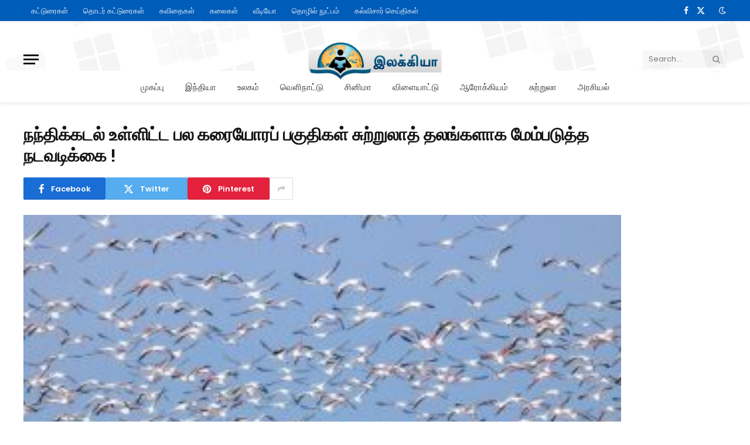

--- FILE ---
content_type: text/html; charset=UTF-8
request_url: https://ilakkiyainfo.com/2023/07/11/%E0%AE%A8%E0%AE%A8%E0%AF%8D%E0%AE%A4%E0%AE%BF%E0%AE%95%E0%AF%8D%E0%AE%95%E0%AE%9F%E0%AE%B2%E0%AF%8D-%E0%AE%89%E0%AE%B3%E0%AF%8D%E0%AE%B3%E0%AE%BF%E0%AE%9F%E0%AF%8D%E0%AE%9F-%E0%AE%AA%E0%AE%B2/
body_size: 18860
content:

<!DOCTYPE html>
<html lang="en-US" class="s-light site-s-light">

<head>

	<meta charset="UTF-8" />
	<meta name="viewport" content="width=device-width, initial-scale=1" />
	<!-- Manifest added by SuperPWA - Progressive Web Apps Plugin For WordPress -->
<link rel="manifest" href="/superpwa-manifest.json">
<link rel="prefetch" href="/superpwa-manifest.json">
<meta name="theme-color" content="#0477ea">
<!-- / SuperPWA.com -->
<meta name='robots' content='index, follow, max-image-preview:large, max-snippet:-1, max-video-preview:-1' />

	<!-- This site is optimized with the Yoast SEO plugin v23.0 - https://yoast.com/wordpress/plugins/seo/ -->
	<title>நந்திக்கடல் உள்ளிட்ட பல கரையோரப் பகுதிகள் சுற்றுலாத் தலங்களாக மேம்படுத்த நடவடிக்கை ! - Ilakkiya Info</title><link rel="preload" as="image" imagesrcset="https://ilakkiyainfo.com/wp-content/uploads/2023/07/Nandikadal-Lagoon-pic-e1689076211348.jpg" imagesizes="(max-width: 1200px) 100vw, 1200px" /><link rel="preload" as="font" href="https://ilakkiyainfo.com/wp-content/themes/smart-mag/css/icons/fonts/ts-icons.woff2?v2.8" type="font/woff2" crossorigin="anonymous" />
	<link rel="canonical" href="https://ilakkiyainfo.com/2023/07/11/நந்திக்கடல்-உள்ளிட்ட-பல/" />
	<meta property="og:locale" content="en_US" />
	<meta property="og:type" content="article" />
	<meta property="og:title" content="நந்திக்கடல் உள்ளிட்ட பல கரையோரப் பகுதிகள் சுற்றுலாத் தலங்களாக மேம்படுத்த நடவடிக்கை ! - Ilakkiya Info" />
	<meta property="og:description" content="இலங்கையின் கரையோரப் பகுதிகளுக்கு அருகிலுள்ள சுற்றுலாத் தலங்களை அடையாளம் கண்டு உள்ளூர் மற்றும் வெளிநாட்டு சுற்றுலாப் பயணிகளை கவரும் வகையில் வேலைத்திட்டத்தை நடைமுறைப்படுத்துவதற்கு கரையோர பாதுகாப்பு மற்றும் கரையோர வளங்கள் முகாமைத்துவ திணைக்களத்திற்கு பணிப்புரை விடுக்கப்பட்டுள்ளது. நகர அபிவிருத்தி மற்றும் வீடமைப்பு அமைச்சர் பிரசன்ன ரணதுங்கவினால் இந்த உத்தரவு பிறப்பிக்கப்பட்டுள்ளதாக தெரிவிக்கப்பட்டுள்ளது சுற்றுலாத் துறையை அபிவிருத்தி செய்யும் வகையில் நாட்டில் இதுவரை 24 இடங்கள் கரையோர பாதுகாப்பு மற்றும் கரையோர வளங்கள் முகாமைத்துவ திணைக்களத்தினால் அடையாளம் காணப்பட்டுள்ளது." />
	<meta property="og:url" content="https://ilakkiyainfo.com/2023/07/11/நந்திக்கடல்-உள்ளிட்ட-பல/" />
	<meta property="og:site_name" content="Ilakkiya Info" />
	<meta property="article:publisher" content="https://facebook.com/ilakkiyainfo" />
	<meta property="article:published_time" content="2023-07-11T11:50:26+00:00" />
	<meta property="og:image" content="https://ilakkiyainfo.com/wp-content/uploads/2023/07/Nandikadal-Lagoon-pic-e1689076211348.jpg" />
	<meta property="og:image:width" content="300" />
	<meta property="og:image:height" content="200" />
	<meta property="og:image:type" content="image/jpeg" />
	<meta name="author" content="AdminWEb" />
	<meta name="twitter:card" content="summary_large_image" />
	<meta name="twitter:creator" content="@ilakkiyainfo" />
	<meta name="twitter:site" content="@ilakkiyainfo" />
	<meta name="twitter:label1" content="Written by" />
	<meta name="twitter:data1" content="AdminWEb" />
	<script type="application/ld+json" class="yoast-schema-graph">{"@context":"https://schema.org","@graph":[{"@type":"Article","@id":"https://ilakkiyainfo.com/2023/07/11/%e0%ae%a8%e0%ae%a8%e0%af%8d%e0%ae%a4%e0%ae%bf%e0%ae%95%e0%af%8d%e0%ae%95%e0%ae%9f%e0%ae%b2%e0%af%8d-%e0%ae%89%e0%ae%b3%e0%af%8d%e0%ae%b3%e0%ae%bf%e0%ae%9f%e0%af%8d%e0%ae%9f-%e0%ae%aa%e0%ae%b2/#article","isPartOf":{"@id":"https://ilakkiyainfo.com/2023/07/11/%e0%ae%a8%e0%ae%a8%e0%af%8d%e0%ae%a4%e0%ae%bf%e0%ae%95%e0%af%8d%e0%ae%95%e0%ae%9f%e0%ae%b2%e0%af%8d-%e0%ae%89%e0%ae%b3%e0%af%8d%e0%ae%b3%e0%ae%bf%e0%ae%9f%e0%af%8d%e0%ae%9f-%e0%ae%aa%e0%ae%b2/"},"author":{"name":"AdminWEb","@id":"https://ilakkiyainfo.com/#/schema/person/554ad0ba9a207648394c305ef6f4c0b7"},"headline":"நந்திக்கடல் உள்ளிட்ட பல கரையோரப் பகுதிகள் சுற்றுலாத் தலங்களாக மேம்படுத்த நடவடிக்கை !","datePublished":"2023-07-11T11:50:26+00:00","dateModified":"2023-07-11T11:50:26+00:00","mainEntityOfPage":{"@id":"https://ilakkiyainfo.com/2023/07/11/%e0%ae%a8%e0%ae%a8%e0%af%8d%e0%ae%a4%e0%ae%bf%e0%ae%95%e0%af%8d%e0%ae%95%e0%ae%9f%e0%ae%b2%e0%af%8d-%e0%ae%89%e0%ae%b3%e0%af%8d%e0%ae%b3%e0%ae%bf%e0%ae%9f%e0%af%8d%e0%ae%9f-%e0%ae%aa%e0%ae%b2/"},"wordCount":3,"commentCount":0,"publisher":{"@id":"https://ilakkiyainfo.com/#organization"},"image":{"@id":"https://ilakkiyainfo.com/2023/07/11/%e0%ae%a8%e0%ae%a8%e0%af%8d%e0%ae%a4%e0%ae%bf%e0%ae%95%e0%af%8d%e0%ae%95%e0%ae%9f%e0%ae%b2%e0%af%8d-%e0%ae%89%e0%ae%b3%e0%af%8d%e0%ae%b3%e0%ae%bf%e0%ae%9f%e0%af%8d%e0%ae%9f-%e0%ae%aa%e0%ae%b2/#primaryimage"},"thumbnailUrl":"https://ilakkiyainfo.com/wp-content/uploads/2023/07/Nandikadal-Lagoon-pic-e1689076211348.jpg","articleSection":["இலங்கை"],"inLanguage":"en-US","potentialAction":[{"@type":"CommentAction","name":"Comment","target":["https://ilakkiyainfo.com/2023/07/11/%e0%ae%a8%e0%ae%a8%e0%af%8d%e0%ae%a4%e0%ae%bf%e0%ae%95%e0%af%8d%e0%ae%95%e0%ae%9f%e0%ae%b2%e0%af%8d-%e0%ae%89%e0%ae%b3%e0%af%8d%e0%ae%b3%e0%ae%bf%e0%ae%9f%e0%af%8d%e0%ae%9f-%e0%ae%aa%e0%ae%b2/#respond"]}]},{"@type":"WebPage","@id":"https://ilakkiyainfo.com/2023/07/11/%e0%ae%a8%e0%ae%a8%e0%af%8d%e0%ae%a4%e0%ae%bf%e0%ae%95%e0%af%8d%e0%ae%95%e0%ae%9f%e0%ae%b2%e0%af%8d-%e0%ae%89%e0%ae%b3%e0%af%8d%e0%ae%b3%e0%ae%bf%e0%ae%9f%e0%af%8d%e0%ae%9f-%e0%ae%aa%e0%ae%b2/","url":"https://ilakkiyainfo.com/2023/07/11/%e0%ae%a8%e0%ae%a8%e0%af%8d%e0%ae%a4%e0%ae%bf%e0%ae%95%e0%af%8d%e0%ae%95%e0%ae%9f%e0%ae%b2%e0%af%8d-%e0%ae%89%e0%ae%b3%e0%af%8d%e0%ae%b3%e0%ae%bf%e0%ae%9f%e0%af%8d%e0%ae%9f-%e0%ae%aa%e0%ae%b2/","name":"நந்திக்கடல் உள்ளிட்ட பல கரையோரப் பகுதிகள் சுற்றுலாத் தலங்களாக மேம்படுத்த நடவடிக்கை ! - Ilakkiya Info","isPartOf":{"@id":"https://ilakkiyainfo.com/#website"},"primaryImageOfPage":{"@id":"https://ilakkiyainfo.com/2023/07/11/%e0%ae%a8%e0%ae%a8%e0%af%8d%e0%ae%a4%e0%ae%bf%e0%ae%95%e0%af%8d%e0%ae%95%e0%ae%9f%e0%ae%b2%e0%af%8d-%e0%ae%89%e0%ae%b3%e0%af%8d%e0%ae%b3%e0%ae%bf%e0%ae%9f%e0%af%8d%e0%ae%9f-%e0%ae%aa%e0%ae%b2/#primaryimage"},"image":{"@id":"https://ilakkiyainfo.com/2023/07/11/%e0%ae%a8%e0%ae%a8%e0%af%8d%e0%ae%a4%e0%ae%bf%e0%ae%95%e0%af%8d%e0%ae%95%e0%ae%9f%e0%ae%b2%e0%af%8d-%e0%ae%89%e0%ae%b3%e0%af%8d%e0%ae%b3%e0%ae%bf%e0%ae%9f%e0%af%8d%e0%ae%9f-%e0%ae%aa%e0%ae%b2/#primaryimage"},"thumbnailUrl":"https://ilakkiyainfo.com/wp-content/uploads/2023/07/Nandikadal-Lagoon-pic-e1689076211348.jpg","datePublished":"2023-07-11T11:50:26+00:00","dateModified":"2023-07-11T11:50:26+00:00","breadcrumb":{"@id":"https://ilakkiyainfo.com/2023/07/11/%e0%ae%a8%e0%ae%a8%e0%af%8d%e0%ae%a4%e0%ae%bf%e0%ae%95%e0%af%8d%e0%ae%95%e0%ae%9f%e0%ae%b2%e0%af%8d-%e0%ae%89%e0%ae%b3%e0%af%8d%e0%ae%b3%e0%ae%bf%e0%ae%9f%e0%af%8d%e0%ae%9f-%e0%ae%aa%e0%ae%b2/#breadcrumb"},"inLanguage":"en-US","potentialAction":[{"@type":"ReadAction","target":["https://ilakkiyainfo.com/2023/07/11/%e0%ae%a8%e0%ae%a8%e0%af%8d%e0%ae%a4%e0%ae%bf%e0%ae%95%e0%af%8d%e0%ae%95%e0%ae%9f%e0%ae%b2%e0%af%8d-%e0%ae%89%e0%ae%b3%e0%af%8d%e0%ae%b3%e0%ae%bf%e0%ae%9f%e0%af%8d%e0%ae%9f-%e0%ae%aa%e0%ae%b2/"]}]},{"@type":"ImageObject","inLanguage":"en-US","@id":"https://ilakkiyainfo.com/2023/07/11/%e0%ae%a8%e0%ae%a8%e0%af%8d%e0%ae%a4%e0%ae%bf%e0%ae%95%e0%af%8d%e0%ae%95%e0%ae%9f%e0%ae%b2%e0%af%8d-%e0%ae%89%e0%ae%b3%e0%af%8d%e0%ae%b3%e0%ae%bf%e0%ae%9f%e0%af%8d%e0%ae%9f-%e0%ae%aa%e0%ae%b2/#primaryimage","url":"https://ilakkiyainfo.com/wp-content/uploads/2023/07/Nandikadal-Lagoon-pic-e1689076211348.jpg","contentUrl":"https://ilakkiyainfo.com/wp-content/uploads/2023/07/Nandikadal-Lagoon-pic-e1689076211348.jpg","width":300,"height":200},{"@type":"BreadcrumbList","@id":"https://ilakkiyainfo.com/2023/07/11/%e0%ae%a8%e0%ae%a8%e0%af%8d%e0%ae%a4%e0%ae%bf%e0%ae%95%e0%af%8d%e0%ae%95%e0%ae%9f%e0%ae%b2%e0%af%8d-%e0%ae%89%e0%ae%b3%e0%af%8d%e0%ae%b3%e0%ae%bf%e0%ae%9f%e0%af%8d%e0%ae%9f-%e0%ae%aa%e0%ae%b2/#breadcrumb","itemListElement":[{"@type":"ListItem","position":1,"name":"Home","item":"https://ilakkiyainfo.com/"},{"@type":"ListItem","position":2,"name":"நந்திக்கடல் உள்ளிட்ட பல கரையோரப் பகுதிகள் சுற்றுலாத் தலங்களாக மேம்படுத்த நடவடிக்கை !"}]},{"@type":"WebSite","@id":"https://ilakkiyainfo.com/#website","url":"https://ilakkiyainfo.com/","name":"ilakkiya info","description":"Sri lanka Tamil News","publisher":{"@id":"https://ilakkiyainfo.com/#organization"},"potentialAction":[{"@type":"SearchAction","target":{"@type":"EntryPoint","urlTemplate":"https://ilakkiyainfo.com/?s={search_term_string}"},"query-input":"required name=search_term_string"}],"inLanguage":"en-US"},{"@type":"Organization","@id":"https://ilakkiyainfo.com/#organization","name":"ilakkiyainfo.com","url":"https://ilakkiyainfo.com/","logo":{"@type":"ImageObject","inLanguage":"en-US","@id":"https://ilakkiyainfo.com/#/schema/logo/image/","url":"https://ilakkiyainfo.com/wp-content/uploads/2021/06/New-Project-min.png","contentUrl":"https://ilakkiyainfo.com/wp-content/uploads/2021/06/New-Project-min.png","width":1150,"height":300,"caption":"ilakkiyainfo.com"},"image":{"@id":"https://ilakkiyainfo.com/#/schema/logo/image/"},"sameAs":["https://facebook.com/ilakkiyainfo","https://x.com/ilakkiyainfo"]},{"@type":"Person","@id":"https://ilakkiyainfo.com/#/schema/person/554ad0ba9a207648394c305ef6f4c0b7","name":"AdminWEb","image":{"@type":"ImageObject","inLanguage":"en-US","@id":"https://ilakkiyainfo.com/#/schema/person/image/","url":"https://secure.gravatar.com/avatar/11757b26c92020fff60845ac51406d285105509862e27775b18f8b120f7dfadd?s=96&d=mm&r=g","contentUrl":"https://secure.gravatar.com/avatar/11757b26c92020fff60845ac51406d285105509862e27775b18f8b120f7dfadd?s=96&d=mm&r=g","caption":"AdminWEb"},"sameAs":["https://ilakkiyainfo.com"],"url":"https://ilakkiyainfo.com/author/adminweb/"}]}</script>
	<!-- / Yoast SEO plugin. -->


<link rel='dns-prefetch' href='//fonts.googleapis.com' />
<link rel="alternate" type="application/rss+xml" title="Ilakkiya Info &raquo; Feed" href="https://ilakkiyainfo.com/feed/" />
<link rel="alternate" type="application/rss+xml" title="Ilakkiya Info &raquo; Comments Feed" href="https://ilakkiyainfo.com/comments/feed/" />
<link rel="alternate" type="application/rss+xml" title="Ilakkiya Info &raquo; நந்திக்கடல் உள்ளிட்ட பல கரையோரப் பகுதிகள் சுற்றுலாத் தலங்களாக மேம்படுத்த நடவடிக்கை ! Comments Feed" href="https://ilakkiyainfo.com/2023/07/11/%e0%ae%a8%e0%ae%a8%e0%af%8d%e0%ae%a4%e0%ae%bf%e0%ae%95%e0%af%8d%e0%ae%95%e0%ae%9f%e0%ae%b2%e0%af%8d-%e0%ae%89%e0%ae%b3%e0%af%8d%e0%ae%b3%e0%ae%bf%e0%ae%9f%e0%af%8d%e0%ae%9f-%e0%ae%aa%e0%ae%b2/feed/" />
<link rel="alternate" title="oEmbed (JSON)" type="application/json+oembed" href="https://ilakkiyainfo.com/wp-json/oembed/1.0/embed?url=https%3A%2F%2Filakkiyainfo.com%2F2023%2F07%2F11%2F%25e0%25ae%25a8%25e0%25ae%25a8%25e0%25af%258d%25e0%25ae%25a4%25e0%25ae%25bf%25e0%25ae%2595%25e0%25af%258d%25e0%25ae%2595%25e0%25ae%259f%25e0%25ae%25b2%25e0%25af%258d-%25e0%25ae%2589%25e0%25ae%25b3%25e0%25af%258d%25e0%25ae%25b3%25e0%25ae%25bf%25e0%25ae%259f%25e0%25af%258d%25e0%25ae%259f-%25e0%25ae%25aa%25e0%25ae%25b2%2F" />
<link rel="alternate" title="oEmbed (XML)" type="text/xml+oembed" href="https://ilakkiyainfo.com/wp-json/oembed/1.0/embed?url=https%3A%2F%2Filakkiyainfo.com%2F2023%2F07%2F11%2F%25e0%25ae%25a8%25e0%25ae%25a8%25e0%25af%258d%25e0%25ae%25a4%25e0%25ae%25bf%25e0%25ae%2595%25e0%25af%258d%25e0%25ae%2595%25e0%25ae%259f%25e0%25ae%25b2%25e0%25af%258d-%25e0%25ae%2589%25e0%25ae%25b3%25e0%25af%258d%25e0%25ae%25b3%25e0%25ae%25bf%25e0%25ae%259f%25e0%25af%258d%25e0%25ae%259f-%25e0%25ae%25aa%25e0%25ae%25b2%2F&#038;format=xml" />
<style id='wp-img-auto-sizes-contain-inline-css' type='text/css'>
img:is([sizes=auto i],[sizes^="auto," i]){contain-intrinsic-size:3000px 1500px}
/*# sourceURL=wp-img-auto-sizes-contain-inline-css */
</style>
<link rel='stylesheet' id='hfe-widgets-style-css' href='https://ilakkiyainfo.com/wp-content/plugins/header-footer-elementor/inc/widgets-css/frontend.css?ver=1.6.37' type='text/css' media='all' />
<style id='wp-emoji-styles-inline-css' type='text/css'>

	img.wp-smiley, img.emoji {
		display: inline !important;
		border: none !important;
		box-shadow: none !important;
		height: 1em !important;
		width: 1em !important;
		margin: 0 0.07em !important;
		vertical-align: -0.1em !important;
		background: none !important;
		padding: 0 !important;
	}
/*# sourceURL=wp-emoji-styles-inline-css */
</style>
<link rel='stylesheet' id='wp-block-library-css' href='https://ilakkiyainfo.com/wp-includes/css/dist/block-library/style.min.css?ver=6.9' type='text/css' media='all' />
<style id='global-styles-inline-css' type='text/css'>
:root{--wp--preset--aspect-ratio--square: 1;--wp--preset--aspect-ratio--4-3: 4/3;--wp--preset--aspect-ratio--3-4: 3/4;--wp--preset--aspect-ratio--3-2: 3/2;--wp--preset--aspect-ratio--2-3: 2/3;--wp--preset--aspect-ratio--16-9: 16/9;--wp--preset--aspect-ratio--9-16: 9/16;--wp--preset--color--black: #000000;--wp--preset--color--cyan-bluish-gray: #abb8c3;--wp--preset--color--white: #ffffff;--wp--preset--color--pale-pink: #f78da7;--wp--preset--color--vivid-red: #cf2e2e;--wp--preset--color--luminous-vivid-orange: #ff6900;--wp--preset--color--luminous-vivid-amber: #fcb900;--wp--preset--color--light-green-cyan: #7bdcb5;--wp--preset--color--vivid-green-cyan: #00d084;--wp--preset--color--pale-cyan-blue: #8ed1fc;--wp--preset--color--vivid-cyan-blue: #0693e3;--wp--preset--color--vivid-purple: #9b51e0;--wp--preset--gradient--vivid-cyan-blue-to-vivid-purple: linear-gradient(135deg,rgb(6,147,227) 0%,rgb(155,81,224) 100%);--wp--preset--gradient--light-green-cyan-to-vivid-green-cyan: linear-gradient(135deg,rgb(122,220,180) 0%,rgb(0,208,130) 100%);--wp--preset--gradient--luminous-vivid-amber-to-luminous-vivid-orange: linear-gradient(135deg,rgb(252,185,0) 0%,rgb(255,105,0) 100%);--wp--preset--gradient--luminous-vivid-orange-to-vivid-red: linear-gradient(135deg,rgb(255,105,0) 0%,rgb(207,46,46) 100%);--wp--preset--gradient--very-light-gray-to-cyan-bluish-gray: linear-gradient(135deg,rgb(238,238,238) 0%,rgb(169,184,195) 100%);--wp--preset--gradient--cool-to-warm-spectrum: linear-gradient(135deg,rgb(74,234,220) 0%,rgb(151,120,209) 20%,rgb(207,42,186) 40%,rgb(238,44,130) 60%,rgb(251,105,98) 80%,rgb(254,248,76) 100%);--wp--preset--gradient--blush-light-purple: linear-gradient(135deg,rgb(255,206,236) 0%,rgb(152,150,240) 100%);--wp--preset--gradient--blush-bordeaux: linear-gradient(135deg,rgb(254,205,165) 0%,rgb(254,45,45) 50%,rgb(107,0,62) 100%);--wp--preset--gradient--luminous-dusk: linear-gradient(135deg,rgb(255,203,112) 0%,rgb(199,81,192) 50%,rgb(65,88,208) 100%);--wp--preset--gradient--pale-ocean: linear-gradient(135deg,rgb(255,245,203) 0%,rgb(182,227,212) 50%,rgb(51,167,181) 100%);--wp--preset--gradient--electric-grass: linear-gradient(135deg,rgb(202,248,128) 0%,rgb(113,206,126) 100%);--wp--preset--gradient--midnight: linear-gradient(135deg,rgb(2,3,129) 0%,rgb(40,116,252) 100%);--wp--preset--font-size--small: 13px;--wp--preset--font-size--medium: 20px;--wp--preset--font-size--large: 36px;--wp--preset--font-size--x-large: 42px;--wp--preset--spacing--20: 0.44rem;--wp--preset--spacing--30: 0.67rem;--wp--preset--spacing--40: 1rem;--wp--preset--spacing--50: 1.5rem;--wp--preset--spacing--60: 2.25rem;--wp--preset--spacing--70: 3.38rem;--wp--preset--spacing--80: 5.06rem;--wp--preset--shadow--natural: 6px 6px 9px rgba(0, 0, 0, 0.2);--wp--preset--shadow--deep: 12px 12px 50px rgba(0, 0, 0, 0.4);--wp--preset--shadow--sharp: 6px 6px 0px rgba(0, 0, 0, 0.2);--wp--preset--shadow--outlined: 6px 6px 0px -3px rgb(255, 255, 255), 6px 6px rgb(0, 0, 0);--wp--preset--shadow--crisp: 6px 6px 0px rgb(0, 0, 0);}:where(.is-layout-flex){gap: 0.5em;}:where(.is-layout-grid){gap: 0.5em;}body .is-layout-flex{display: flex;}.is-layout-flex{flex-wrap: wrap;align-items: center;}.is-layout-flex > :is(*, div){margin: 0;}body .is-layout-grid{display: grid;}.is-layout-grid > :is(*, div){margin: 0;}:where(.wp-block-columns.is-layout-flex){gap: 2em;}:where(.wp-block-columns.is-layout-grid){gap: 2em;}:where(.wp-block-post-template.is-layout-flex){gap: 1.25em;}:where(.wp-block-post-template.is-layout-grid){gap: 1.25em;}.has-black-color{color: var(--wp--preset--color--black) !important;}.has-cyan-bluish-gray-color{color: var(--wp--preset--color--cyan-bluish-gray) !important;}.has-white-color{color: var(--wp--preset--color--white) !important;}.has-pale-pink-color{color: var(--wp--preset--color--pale-pink) !important;}.has-vivid-red-color{color: var(--wp--preset--color--vivid-red) !important;}.has-luminous-vivid-orange-color{color: var(--wp--preset--color--luminous-vivid-orange) !important;}.has-luminous-vivid-amber-color{color: var(--wp--preset--color--luminous-vivid-amber) !important;}.has-light-green-cyan-color{color: var(--wp--preset--color--light-green-cyan) !important;}.has-vivid-green-cyan-color{color: var(--wp--preset--color--vivid-green-cyan) !important;}.has-pale-cyan-blue-color{color: var(--wp--preset--color--pale-cyan-blue) !important;}.has-vivid-cyan-blue-color{color: var(--wp--preset--color--vivid-cyan-blue) !important;}.has-vivid-purple-color{color: var(--wp--preset--color--vivid-purple) !important;}.has-black-background-color{background-color: var(--wp--preset--color--black) !important;}.has-cyan-bluish-gray-background-color{background-color: var(--wp--preset--color--cyan-bluish-gray) !important;}.has-white-background-color{background-color: var(--wp--preset--color--white) !important;}.has-pale-pink-background-color{background-color: var(--wp--preset--color--pale-pink) !important;}.has-vivid-red-background-color{background-color: var(--wp--preset--color--vivid-red) !important;}.has-luminous-vivid-orange-background-color{background-color: var(--wp--preset--color--luminous-vivid-orange) !important;}.has-luminous-vivid-amber-background-color{background-color: var(--wp--preset--color--luminous-vivid-amber) !important;}.has-light-green-cyan-background-color{background-color: var(--wp--preset--color--light-green-cyan) !important;}.has-vivid-green-cyan-background-color{background-color: var(--wp--preset--color--vivid-green-cyan) !important;}.has-pale-cyan-blue-background-color{background-color: var(--wp--preset--color--pale-cyan-blue) !important;}.has-vivid-cyan-blue-background-color{background-color: var(--wp--preset--color--vivid-cyan-blue) !important;}.has-vivid-purple-background-color{background-color: var(--wp--preset--color--vivid-purple) !important;}.has-black-border-color{border-color: var(--wp--preset--color--black) !important;}.has-cyan-bluish-gray-border-color{border-color: var(--wp--preset--color--cyan-bluish-gray) !important;}.has-white-border-color{border-color: var(--wp--preset--color--white) !important;}.has-pale-pink-border-color{border-color: var(--wp--preset--color--pale-pink) !important;}.has-vivid-red-border-color{border-color: var(--wp--preset--color--vivid-red) !important;}.has-luminous-vivid-orange-border-color{border-color: var(--wp--preset--color--luminous-vivid-orange) !important;}.has-luminous-vivid-amber-border-color{border-color: var(--wp--preset--color--luminous-vivid-amber) !important;}.has-light-green-cyan-border-color{border-color: var(--wp--preset--color--light-green-cyan) !important;}.has-vivid-green-cyan-border-color{border-color: var(--wp--preset--color--vivid-green-cyan) !important;}.has-pale-cyan-blue-border-color{border-color: var(--wp--preset--color--pale-cyan-blue) !important;}.has-vivid-cyan-blue-border-color{border-color: var(--wp--preset--color--vivid-cyan-blue) !important;}.has-vivid-purple-border-color{border-color: var(--wp--preset--color--vivid-purple) !important;}.has-vivid-cyan-blue-to-vivid-purple-gradient-background{background: var(--wp--preset--gradient--vivid-cyan-blue-to-vivid-purple) !important;}.has-light-green-cyan-to-vivid-green-cyan-gradient-background{background: var(--wp--preset--gradient--light-green-cyan-to-vivid-green-cyan) !important;}.has-luminous-vivid-amber-to-luminous-vivid-orange-gradient-background{background: var(--wp--preset--gradient--luminous-vivid-amber-to-luminous-vivid-orange) !important;}.has-luminous-vivid-orange-to-vivid-red-gradient-background{background: var(--wp--preset--gradient--luminous-vivid-orange-to-vivid-red) !important;}.has-very-light-gray-to-cyan-bluish-gray-gradient-background{background: var(--wp--preset--gradient--very-light-gray-to-cyan-bluish-gray) !important;}.has-cool-to-warm-spectrum-gradient-background{background: var(--wp--preset--gradient--cool-to-warm-spectrum) !important;}.has-blush-light-purple-gradient-background{background: var(--wp--preset--gradient--blush-light-purple) !important;}.has-blush-bordeaux-gradient-background{background: var(--wp--preset--gradient--blush-bordeaux) !important;}.has-luminous-dusk-gradient-background{background: var(--wp--preset--gradient--luminous-dusk) !important;}.has-pale-ocean-gradient-background{background: var(--wp--preset--gradient--pale-ocean) !important;}.has-electric-grass-gradient-background{background: var(--wp--preset--gradient--electric-grass) !important;}.has-midnight-gradient-background{background: var(--wp--preset--gradient--midnight) !important;}.has-small-font-size{font-size: var(--wp--preset--font-size--small) !important;}.has-medium-font-size{font-size: var(--wp--preset--font-size--medium) !important;}.has-large-font-size{font-size: var(--wp--preset--font-size--large) !important;}.has-x-large-font-size{font-size: var(--wp--preset--font-size--x-large) !important;}
/*# sourceURL=global-styles-inline-css */
</style>

<style id='classic-theme-styles-inline-css' type='text/css'>
/*! This file is auto-generated */
.wp-block-button__link{color:#fff;background-color:#32373c;border-radius:9999px;box-shadow:none;text-decoration:none;padding:calc(.667em + 2px) calc(1.333em + 2px);font-size:1.125em}.wp-block-file__button{background:#32373c;color:#fff;text-decoration:none}
/*# sourceURL=/wp-includes/css/classic-themes.min.css */
</style>
<link rel='stylesheet' id='dashicons-css' href='https://ilakkiyainfo.com/wp-includes/css/dashicons.min.css?ver=6.9' type='text/css' media='all' />
<link rel='stylesheet' id='post-views-counter-frontend-css' href='https://ilakkiyainfo.com/wp-content/plugins/post-views-counter/css/frontend.min.css?ver=1.4.7' type='text/css' media='all' />
<link rel='stylesheet' id='hfe-style-css' href='https://ilakkiyainfo.com/wp-content/plugins/header-footer-elementor/assets/css/header-footer-elementor.css?ver=1.6.37' type='text/css' media='all' />
<link rel='stylesheet' id='elementor-frontend-css' href='https://ilakkiyainfo.com/wp-content/plugins/elementor/assets/css/frontend-lite.min.css?ver=3.22.3' type='text/css' media='all' />
<link rel='stylesheet' id='swiper-css' href='https://ilakkiyainfo.com/wp-content/plugins/elementor/assets/lib/swiper/v8/css/swiper.min.css?ver=8.4.5' type='text/css' media='all' />
<link rel='stylesheet' id='elementor-post-261319-css' href='https://ilakkiyainfo.com/wp-content/uploads/elementor/css/post-261319.css?ver=1720687274' type='text/css' media='all' />
<link rel='stylesheet' id='elementor-global-css' href='https://ilakkiyainfo.com/wp-content/uploads/elementor/css/global.css?ver=1720687274' type='text/css' media='all' />
<link rel='stylesheet' id='elementor-post-261684-css' href='https://ilakkiyainfo.com/wp-content/uploads/elementor/css/post-261684.css?ver=1721067491' type='text/css' media='all' />
<link rel='stylesheet' id='smartmag-core-css' href='https://ilakkiyainfo.com/wp-content/themes/smart-mag/style.css?ver=10.0.0' type='text/css' media='all' />
<style id='smartmag-core-inline-css' type='text/css'>
:root { --c-main: #fa5005;
--c-main-rgb: 250,80,5;
--text-font: "Poppins", system-ui, -apple-system, "Segoe UI", Arial, sans-serif;
--body-font: "Poppins", system-ui, -apple-system, "Segoe UI", Arial, sans-serif;
--title-font: "Roboto Slab", system-ui, -apple-system, "Segoe UI", Arial, sans-serif;
--h-font: "Roboto Slab", system-ui, -apple-system, "Segoe UI", Arial, sans-serif;
--title-fw-bold: 600;
--excerpt-size: 14px; }
.post-title:not(._) { font-weight: 500; }
.smart-head-main { --c-shadow: rgba(0,0,0,0.05); }
.smart-head-main .smart-head-top { --head-h: 36px; background-color: #005cb9; }
.smart-head-main .smart-head-mid { --head-h: 85px; }
.smart-head-main .smart-head-bot { border-top-width: 0px; }
.navigation { font-family: "Roboto Slab", system-ui, -apple-system, "Segoe UI", Arial, sans-serif; }
.navigation-main .menu > li > a { font-weight: 500; }
.navigation-main { --nav-items-space: 18px; }
.s-light .navigation-main { --c-nav: #383838; }
.s-light .navigation { --c-nav-blip: #353535; }
.mobile-menu { font-family: "Roboto Slab", system-ui, -apple-system, "Segoe UI", Arial, sans-serif; font-size: 15px; }
.navigation-small .menu > li > a { font-family: "Poppins", system-ui, -apple-system, "Segoe UI", Arial, sans-serif; }
.s-dark .navigation-small { --c-nav: rgba(255,255,255,0.92); --c-nav-hov: #ffffff; }
.smart-head-main .spc-social { --c-spc-social: #ffffff; --c-spc-social-hov: #f2f2f2; }
.smart-head-main .logo-is-image { padding-top: 6px; }
.smart-head-main .scheme-switcher a:hover { color: #f2f2f2; }
.main-footer .upper-footer { background-color: #005cb9; }
.s-dark .upper-footer { background-color: #005cb9; }
.block-head .heading { font-family: "Poppins", system-ui, -apple-system, "Segoe UI", Arial, sans-serif; }
.block-head-e2 .heading { font-weight: 600; color: var(--c-main); }
.the-post-header .post-meta .post-title { font-weight: bold; }
.entry-content { font-size: 15px; line-height: 1.8; }
.post-content h6 { font-size: 10px; }
@media (min-width: 940px) and (max-width: 1200px) { .smart-head-main .ts-button1 { display: none; } }


/*# sourceURL=smartmag-core-inline-css */
</style>
<link rel='stylesheet' id='smartmag-magnific-popup-css' href='https://ilakkiyainfo.com/wp-content/themes/smart-mag/css/lightbox.css?ver=10.0.0' type='text/css' media='all' />
<link rel='stylesheet' id='smartmag-icons-css' href='https://ilakkiyainfo.com/wp-content/themes/smart-mag/css/icons/icons.css?ver=10.0.0' type='text/css' media='all' />
<link crossorigin="anonymous" rel='stylesheet' id='smartmag-gfonts-custom-css' href='https://fonts.googleapis.com/css?family=Poppins%3A400%2C500%2C600%2C700%7CRoboto+Slab%3A400%2C500%2C600%2C700&#038;display=swap' type='text/css' media='all' />
<script type="text/javascript" id="smartmag-lazy-inline-js-after">
/* <![CDATA[ */
/**
 * @copyright ThemeSphere
 * @preserve
 */
var BunyadLazy={};BunyadLazy.load=function(){function a(e,n){var t={};e.dataset.bgset&&e.dataset.sizes?(t.sizes=e.dataset.sizes,t.srcset=e.dataset.bgset):t.src=e.dataset.bgsrc,function(t){var a=t.dataset.ratio;if(0<a){const e=t.parentElement;if(e.classList.contains("media-ratio")){const n=e.style;n.getPropertyValue("--a-ratio")||(n.paddingBottom=100/a+"%")}}}(e);var a,o=document.createElement("img");for(a in o.onload=function(){var t="url('"+(o.currentSrc||o.src)+"')",a=e.style;a.backgroundImage!==t&&requestAnimationFrame(()=>{a.backgroundImage=t,n&&n()}),o.onload=null,o.onerror=null,o=null},o.onerror=o.onload,t)o.setAttribute(a,t[a]);o&&o.complete&&0<o.naturalWidth&&o.onload&&o.onload()}function e(t){t.dataset.loaded||a(t,()=>{document.dispatchEvent(new Event("lazyloaded")),t.dataset.loaded=1})}function n(t){"complete"===document.readyState?t():window.addEventListener("load",t)}return{initEarly:function(){var t,a=()=>{document.querySelectorAll(".img.bg-cover:not(.lazyload)").forEach(e)};"complete"!==document.readyState?(t=setInterval(a,150),n(()=>{a(),clearInterval(t)})):a()},callOnLoad:n,initBgImages:function(t){t&&n(()=>{document.querySelectorAll(".img.bg-cover").forEach(e)})},bgLoad:a}}(),BunyadLazy.load.initEarly();
//# sourceURL=smartmag-lazy-inline-js-after
/* ]]> */
</script>
<script type="text/javascript" src="https://ilakkiyainfo.com/wp-content/plugins/sphere-post-views/assets/js/post-views.js?ver=1.0.1" id="sphere-post-views-js"></script>
<script type="text/javascript" id="sphere-post-views-js-after">
/* <![CDATA[ */
var Sphere_PostViews = {"ajaxUrl":"https:\/\/ilakkiyainfo.com\/wp-admin\/admin-ajax.php?sphere_post_views=1","sampling":0,"samplingRate":10,"repeatCountDelay":0,"postID":242520,"token":"580464a6e5"}
//# sourceURL=sphere-post-views-js-after
/* ]]> */
</script>
<script type="text/javascript" src="https://ilakkiyainfo.com/wp-includes/js/jquery/jquery.min.js?ver=3.7.1" id="jquery-core-js"></script>
<script type="text/javascript" src="https://ilakkiyainfo.com/wp-includes/js/jquery/jquery-migrate.min.js?ver=3.4.1" id="jquery-migrate-js"></script>
<link rel="https://api.w.org/" href="https://ilakkiyainfo.com/wp-json/" /><link rel="alternate" title="JSON" type="application/json" href="https://ilakkiyainfo.com/wp-json/wp/v2/posts/242520" /><link rel="EditURI" type="application/rsd+xml" title="RSD" href="https://ilakkiyainfo.com/xmlrpc.php?rsd" />
<meta name="generator" content="WordPress 6.9" />
<link rel='shortlink' href='https://ilakkiyainfo.com/?p=242520' />

		<script>
		var BunyadSchemeKey = 'bunyad-scheme';
		(() => {
			const d = document.documentElement;
			const c = d.classList;
			var scheme = localStorage.getItem(BunyadSchemeKey);
			
			if (scheme) {
				d.dataset.origClass = c;
				scheme === 'dark' ? c.remove('s-light', 'site-s-light') : c.remove('s-dark', 'site-s-dark');
				c.add('site-s-' + scheme, 's-' + scheme);
			}
		})();
		</script>
		<meta name="generator" content="Elementor 3.22.3; features: e_optimized_assets_loading, e_optimized_css_loading, e_font_icon_svg, additional_custom_breakpoints, e_optimized_control_loading, e_lazyload; settings: css_print_method-external, google_font-enabled, font_display-swap">
<style type="text/css">.recentcomments a{display:inline !important;padding:0 !important;margin:0 !important;}</style>			<style>
				.e-con.e-parent:nth-of-type(n+4):not(.e-lazyloaded):not(.e-no-lazyload),
				.e-con.e-parent:nth-of-type(n+4):not(.e-lazyloaded):not(.e-no-lazyload) * {
					background-image: none !important;
				}
				@media screen and (max-height: 1024px) {
					.e-con.e-parent:nth-of-type(n+3):not(.e-lazyloaded):not(.e-no-lazyload),
					.e-con.e-parent:nth-of-type(n+3):not(.e-lazyloaded):not(.e-no-lazyload) * {
						background-image: none !important;
					}
				}
				@media screen and (max-height: 640px) {
					.e-con.e-parent:nth-of-type(n+2):not(.e-lazyloaded):not(.e-no-lazyload),
					.e-con.e-parent:nth-of-type(n+2):not(.e-lazyloaded):not(.e-no-lazyload) * {
						background-image: none !important;
					}
				}
			</style>
			<link rel="amphtml" href="https://ilakkiyainfo.com/2023/07/11/%E0%AE%A8%E0%AE%A8%E0%AF%8D%E0%AE%A4%E0%AE%BF%E0%AE%95%E0%AF%8D%E0%AE%95%E0%AE%9F%E0%AE%B2%E0%AF%8D-%E0%AE%89%E0%AE%B3%E0%AF%8D%E0%AE%B3%E0%AE%BF%E0%AE%9F%E0%AF%8D%E0%AE%9F-%E0%AE%AA%E0%AE%B2/?amp=1"><link rel="icon" href="https://ilakkiyainfo.com/wp-content/uploads/2024/07/favicon.png" sizes="32x32" />
<link rel="icon" href="https://ilakkiyainfo.com/wp-content/uploads/2024/07/favicon.png" sizes="192x192" />
<link rel="apple-touch-icon" href="https://ilakkiyainfo.com/wp-content/uploads/2024/07/favicon.png" />
<meta name="msapplication-TileImage" content="https://ilakkiyainfo.com/wp-content/uploads/2024/07/favicon.png" />
		<style type="text/css" id="wp-custom-css">
			.smart-head-main .smart-head-mid {
    --head-h: 85px;
    background-repeat: no-repeat;
    background-position: center center;
    background-size: cover;
    background-image: url(https://ilakkiyainfo.com/wp-content/uploads/2024/07/background-header.jpg);
    border-top-width: 20px;
}
.smart-head-main .smart-head-top {
    --head-h: 36px;
    background-color: #005cb9;
}
.spc-newsletter.spc-newsletter-b.spc-newsletter-center.spc-newsletter-sm {
    display: none;
}
section.block-wrap.block-posts-small.block-sc.mb-none {
    display: none;
}
.lower-footer.bold-footer-lower {
    background-color: #005cb9;
}

.bold-footer-lower .footer-logo {
    DISPLAY: NONE;
}

.spc-social-block.spc-social.spc-social-b {
    DISPLAY: NONE;
}

.links {
    DISPLAY: NONE;
}

/* .smart-head-search {
    margin-bottom:-100px
} */

a.ts-button.ts-button-a.ts-button1 {
    display: none;
}


.breadcrumbs {

    display: none;
}


 #mystickeysitework {
            position: fixed;
            bottom: 0;
            left: 0;
            width: 100%;
            
            padding: 10px 0; /* Adjust padding as needed */
            z-index: 1000; /* Ensures the bar stays on top of other content */ 
        }

.post-views {
    display: none;
}

.the-post-header .post-meta .post-title {
    
    font-size: 30px;
}

@media only screen and (max-width: 600px) {
   .the-post-header .post-meta .post-title {
    
    font-size: 18px;
}
	.featured {
    width: 100%;
}
}


.featured {
    width: 85%;
}		</style>
		

<link rel='stylesheet' id='e-animations-css' href='https://ilakkiyainfo.com/wp-content/plugins/elementor/assets/lib/animations/animations.min.css?ver=3.22.3' type='text/css' media='all' />
</head>

<body class="wp-singular post-template-default single single-post postid-242520 single-format-standard wp-theme-smart-mag ehf-footer ehf-template-smart-mag ehf-stylesheet-smart-mag no-sidebar post-layout-large post-cat-7 has-lb has-lb-sm layout-normal elementor-default elementor-kit-261319">



<div class="main-wrap">

	
<div class="off-canvas-backdrop"></div>
<div class="mobile-menu-container off-canvas hide-widgets-sm" id="off-canvas">

	<div class="off-canvas-head">
		<a href="#" class="close">
			<span class="visuallyhidden">Close Menu</span>
			<i class="tsi tsi-times"></i>
		</a>

		<div class="ts-logo">
					</div>
	</div>

	<div class="off-canvas-content">

					<ul class="mobile-menu"></ul>
		
		
		
		<div class="spc-social-block spc-social spc-social-b smart-head-social">
		
			
				<a href="https://facebook.com/ilakkiyainfo" class="link service s-facebook" target="_blank" rel="nofollow noopener">
					<i class="icon tsi tsi-facebook"></i>					<span class="visuallyhidden">Facebook</span>
				</a>
									
			
				<a href="https://twitter.com/ilakkiyainfo" class="link service s-twitter" target="_blank" rel="nofollow noopener">
					<i class="icon tsi tsi-twitter"></i>					<span class="visuallyhidden">X (Twitter)</span>
				</a>
									
			
				<a href="#" class="link service s-instagram" target="_blank" rel="nofollow noopener">
					<i class="icon tsi tsi-instagram"></i>					<span class="visuallyhidden">Instagram</span>
				</a>
									
			
		</div>

		
	</div>

</div>
<div class="smart-head smart-head-a smart-head-main" id="smart-head" data-sticky="auto" data-sticky-type="smart" data-sticky-full>
	
	<div class="smart-head-row smart-head-top s-dark smart-head-row-full">

		<div class="inner wrap">

							
				<div class="items items-left ">
					<div class="nav-wrap">
		<nav class="navigation navigation-small nav-hov-a">
			<ul id="menu-top-links" class="menu"><li id="menu-item-261509" class="menu-item menu-item-type-taxonomy menu-item-object-category menu-cat-2 menu-item-261509"><a href="https://ilakkiyainfo.com/category/%e0%ae%95%e0%ae%9f%e0%af%8d%e0%ae%9f%e0%af%81%e0%ae%b0%e0%af%88%e0%ae%95%e0%ae%b3%e0%af%8d/">கட்டுரைகள்</a></li>
<li id="menu-item-261510" class="menu-item menu-item-type-taxonomy menu-item-object-category menu-cat-3 menu-item-261510"><a href="https://ilakkiyainfo.com/category/%e0%ae%a4%e0%af%8a%e0%ae%9f%e0%ae%b0%e0%af%8d-%e0%ae%95%e0%ae%9f%e0%af%8d%e0%ae%9f%e0%af%81%e0%ae%b0%e0%af%88%e0%ae%95%e0%ae%b3%e0%af%8d/">தொடர் கட்டுரைகள்</a></li>
<li id="menu-item-261511" class="menu-item menu-item-type-taxonomy menu-item-object-category menu-cat-33 menu-item-261511"><a href="https://ilakkiyainfo.com/category/%e0%ae%95%e0%ae%b5%e0%ae%bf%e0%ae%a4%e0%af%88%e0%ae%95%e0%ae%b3%e0%af%8d/">கவிதைகள்</a></li>
<li id="menu-item-261512" class="menu-item menu-item-type-taxonomy menu-item-object-category menu-cat-27 menu-item-261512"><a href="https://ilakkiyainfo.com/category/%e0%ae%95%e0%ae%b2%e0%af%88%e0%ae%95%e0%ae%b3%e0%af%8d-2/">கலைகள்</a></li>
<li id="menu-item-261513" class="menu-item menu-item-type-taxonomy menu-item-object-category menu-cat-32 menu-item-261513"><a href="https://ilakkiyainfo.com/category/%e0%ae%b5%e0%af%80%e0%ae%9f%e0%ae%bf%e0%ae%af%e0%af%8b/">வீடியோ</a></li>
<li id="menu-item-261514" class="menu-item menu-item-type-taxonomy menu-item-object-category menu-cat-10 menu-item-261514"><a href="https://ilakkiyainfo.com/category/%e0%ae%a4%e0%af%8a%e0%ae%b4%e0%ae%bf%e0%ae%b2%e0%af%8d-%e0%ae%a8%e0%af%81%e0%ae%9f%e0%af%8d%e0%ae%aa%e0%ae%ae%e0%af%8d/">தொழில் நுட்பம்</a></li>
<li id="menu-item-261515" class="menu-item menu-item-type-taxonomy menu-item-object-category menu-cat-24 menu-item-261515"><a href="https://ilakkiyainfo.com/category/%e0%ae%95%e0%ae%b2%e0%af%8d%e0%ae%b5%e0%ae%bf%e0%ae%9a%e0%ae%be%e0%ae%b0%e0%af%8d-%e0%ae%9a%e0%af%86%e0%ae%af%e0%af%8d%e0%ae%a4%e0%ae%bf%e0%ae%95%e0%ae%b3%e0%af%8d/">கல்விசார் செய்திகள்</a></li>
</ul>		</nav>
	</div>
				</div>

							
				<div class="items items-center empty">
								</div>

							
				<div class="items items-right ">
				
		<div class="spc-social-block spc-social spc-social-a smart-head-social">
		
			
				<a href="https://facebook.com/ilakkiyainfo" class="link service s-facebook" target="_blank" rel="nofollow noopener">
					<i class="icon tsi tsi-facebook"></i>					<span class="visuallyhidden">Facebook</span>
				</a>
									
			
				<a href="https://twitter.com/ilakkiyainfo" class="link service s-twitter" target="_blank" rel="nofollow noopener">
					<i class="icon tsi tsi-twitter"></i>					<span class="visuallyhidden">X (Twitter)</span>
				</a>
									
			
		</div>

		
<div class="scheme-switcher has-icon-only">
	<a href="#" class="toggle is-icon toggle-dark" title="Switch to Dark Design - easier on eyes.">
		<i class="icon tsi tsi-moon"></i>
	</a>
	<a href="#" class="toggle is-icon toggle-light" title="Switch to Light Design.">
		<i class="icon tsi tsi-bright"></i>
	</a>
</div>				</div>

						
		</div>
	</div>

	
	<div class="smart-head-row smart-head-mid smart-head-row-3 is-light smart-head-row-full">

		<div class="inner wrap">

							
				<div class="items items-left ">
				
<button class="offcanvas-toggle has-icon" type="button" aria-label="Menu">
	<span class="hamburger-icon hamburger-icon-a">
		<span class="inner"></span>
	</span>
</button>				</div>

							
				<div class="items items-center ">
					<a href="https://ilakkiyainfo.com/" title="Ilakkiya Info" rel="home" class="logo-link ts-logo logo-is-image">
		<span>
			
				
					<img src="https://ilakkiyainfo.com/wp-content/uploads/2024/07/New-Project-min.png" class="logo-image logo-image-dark" alt="Ilakkiya Info" width="1150" height="300"/><img src="https://ilakkiyainfo.com/wp-content/uploads/2024/07/New-Project-min.png" class="logo-image" alt="Ilakkiya Info" width="1150" height="300"/>
									 
					</span>
	</a>				</div>

							
				<div class="items items-right ">
				
		<div class="spc-social-block spc-social spc-social-a smart-head-social">
		
			
				<a href="https://facebook.com/ilakkiyainfo" class="link service s-facebook" target="_blank" rel="nofollow noopener">
					<i class="icon tsi tsi-facebook"></i>					<span class="visuallyhidden">Facebook</span>
				</a>
									
			
				<a href="https://twitter.com/ilakkiyainfo" class="link service s-twitter" target="_blank" rel="nofollow noopener">
					<i class="icon tsi tsi-twitter"></i>					<span class="visuallyhidden">X (Twitter)</span>
				</a>
									
			
		</div>

		

	<div class="smart-head-search">
		<form role="search" class="search-form" action="https://ilakkiyainfo.com/" method="get">
			<input type="text" name="s" class="query" value="" placeholder="Search..." autocomplete="off" />
			<button class="search-button" type="submit">
				<i class="tsi tsi-search"></i>
				<span class="visuallyhidden"></span>
			</button>
		</form>
	</div> <!-- .search -->

				</div>

						
		</div>
	</div>

	
	<div class="smart-head-row smart-head-bot smart-head-row-3 is-light has-center-nav smart-head-row-full">

		<div class="inner wrap">

							
				<div class="items items-left empty">
								</div>

							
				<div class="items items-center ">
					<div class="nav-wrap">
		<nav class="navigation navigation-main nav-hov-a">
			<ul id="menu-main-menu" class="menu"><li id="menu-item-261389" class="menu-item menu-item-type-custom menu-item-object-custom menu-item-home menu-item-261389"><a href="https://ilakkiyainfo.com">முகப்பு</a></li>
<li id="menu-item-261532" class="menu-item menu-item-type-taxonomy menu-item-object-category menu-cat-17 menu-item-261532"><a href="https://ilakkiyainfo.com/category/%e0%ae%87%e0%ae%a8%e0%af%8d%e0%ae%a4%e0%ae%bf%e0%ae%af%e0%ae%be/">இந்தியா</a></li>
<li id="menu-item-261533" class="menu-item menu-item-type-taxonomy menu-item-object-category menu-cat-9 menu-item-261533"><a href="https://ilakkiyainfo.com/category/%e0%ae%89%e0%ae%b2%e0%ae%95%e0%ae%ae%e0%af%8d/">உலகம்</a></li>
<li id="menu-item-261534" class="menu-item menu-item-type-taxonomy menu-item-object-category menu-cat-30 menu-item-261534"><a href="https://ilakkiyainfo.com/category/%e0%ae%b5%e0%af%86%e0%ae%b3%e0%ae%bf%e0%ae%a8%e0%ae%be%e0%ae%9f%e0%af%8d%e0%ae%9f%e0%af%81-%e0%ae%9a%e0%af%86%e0%ae%af%e0%af%8d%e0%ae%a4%e0%ae%bf%e0%ae%95%e0%ae%b3%e0%af%8d/">வெளிநாட்டு</a></li>
<li id="menu-item-261535" class="menu-item menu-item-type-taxonomy menu-item-object-category menu-cat-18 menu-item-261535"><a href="https://ilakkiyainfo.com/category/chinema/">சினிமா</a></li>
<li id="menu-item-261536" class="menu-item menu-item-type-taxonomy menu-item-object-category menu-cat-15 menu-item-261536"><a href="https://ilakkiyainfo.com/category/%e0%ae%b5%e0%ae%bf%e0%ae%b3%e0%af%88%e0%ae%af%e0%ae%be%e0%ae%9f%e0%af%8d%e0%ae%9f%e0%af%81/">விளையாட்டு</a></li>
<li id="menu-item-261537" class="menu-item menu-item-type-taxonomy menu-item-object-category menu-cat-22 menu-item-261537"><a href="https://ilakkiyainfo.com/category/%e0%ae%86%e0%ae%b0%e0%af%8b%e0%ae%95%e0%af%8d%e0%ae%95%e0%ae%bf%e0%ae%af%e0%ae%ae%e0%af%8d/">ஆரோக்கியம்</a></li>
<li id="menu-item-261538" class="menu-item menu-item-type-taxonomy menu-item-object-category menu-cat-29 menu-item-261538"><a href="https://ilakkiyainfo.com/category/%e0%ae%9a%e0%af%81%e0%ae%b1%e0%af%8d%e0%ae%b1%e0%af%81%e0%ae%b2%e0%ae%be/">சுற்றுலா</a></li>
<li id="menu-item-261539" class="menu-item menu-item-type-taxonomy menu-item-object-category menu-cat-23 menu-item-261539"><a href="https://ilakkiyainfo.com/category/%e0%ae%85%e0%ae%b0%e0%ae%9a%e0%ae%bf%e0%ae%af%e0%ae%b2%e0%af%8d/">அரசியல்</a></li>
</ul>		</nav>
	</div>
				</div>

							
				<div class="items items-right empty">
								</div>

						
		</div>
	</div>

	</div>
<div class="smart-head smart-head-a smart-head-mobile" id="smart-head-mobile" data-sticky="mid" data-sticky-type="smart" data-sticky-full>
	
	<div class="smart-head-row smart-head-mid smart-head-row-3 is-light smart-head-row-full">

		<div class="inner wrap">

							
				<div class="items items-left ">
				
<button class="offcanvas-toggle has-icon" type="button" aria-label="Menu">
	<span class="hamburger-icon hamburger-icon-a">
		<span class="inner"></span>
	</span>
</button>				</div>

							
				<div class="items items-center ">
					<a href="https://ilakkiyainfo.com/" title="Ilakkiya Info" rel="home" class="logo-link ts-logo logo-is-image">
		<span>
			
				
					<img src="https://ilakkiyainfo.com/wp-content/uploads/2024/07/New-Project-min.png" class="logo-image logo-image-dark" alt="Ilakkiya Info" width="1150" height="300"/><img src="https://ilakkiyainfo.com/wp-content/uploads/2024/07/New-Project-min.png" class="logo-image" alt="Ilakkiya Info" width="1150" height="300"/>
									 
					</span>
	</a>				</div>

							
				<div class="items items-right ">
				
<div class="scheme-switcher has-icon-only">
	<a href="#" class="toggle is-icon toggle-dark" title="Switch to Dark Design - easier on eyes.">
		<i class="icon tsi tsi-moon"></i>
	</a>
	<a href="#" class="toggle is-icon toggle-light" title="Switch to Light Design.">
		<i class="icon tsi tsi-bright"></i>
	</a>
</div>

	<a href="#" class="search-icon has-icon-only is-icon" title="Search">
		<i class="tsi tsi-search"></i>
	</a>

				</div>

						
		</div>
	</div>

	</div>
<nav class="breadcrumbs is-full-width breadcrumbs-a" id="breadcrumb"><div class="inner ts-contain "><span><span><a href="https://ilakkiyainfo.com/">Home</a></span> » <span class="breadcrumb_last" aria-current="page">நந்திக்கடல் உள்ளிட்ட பல கரையோரப் பகுதிகள் சுற்றுலாத் தலங்களாக மேம்படுத்த நடவடிக்கை !</span></span></div></nav>
<div class="main ts-contain cf no-sidebar">
	
		
	<div class="the-post-header s-head-modern s-head-large">
	<div class="post-meta post-meta-a post-meta-left post-meta-single"><h1 class="is-title post-title">நந்திக்கடல் உள்ளிட்ட பல கரையோரப் பகுதிகள் சுற்றுலாத் தலங்களாக மேம்படுத்த நடவடிக்கை !</h1></div>
	<div class="post-share post-share-b spc-social-colors  post-share-b1">

				
		
				
			<a href="https://www.facebook.com/sharer.php?u=https%3A%2F%2Filakkiyainfo.com%2F2023%2F07%2F11%2F%25e0%25ae%25a8%25e0%25ae%25a8%25e0%25af%258d%25e0%25ae%25a4%25e0%25ae%25bf%25e0%25ae%2595%25e0%25af%258d%25e0%25ae%2595%25e0%25ae%259f%25e0%25ae%25b2%25e0%25af%258d-%25e0%25ae%2589%25e0%25ae%25b3%25e0%25af%258d%25e0%25ae%25b3%25e0%25ae%25bf%25e0%25ae%259f%25e0%25af%258d%25e0%25ae%259f-%25e0%25ae%25aa%25e0%25ae%25b2%2F" class="cf service s-facebook service-lg" 
				title="Share on Facebook" target="_blank" rel="nofollow noopener">
				<i class="tsi tsi-facebook"></i>
				<span class="label">Facebook</span>
							</a>
				
				
			<a href="https://twitter.com/intent/tweet?url=https%3A%2F%2Filakkiyainfo.com%2F2023%2F07%2F11%2F%25e0%25ae%25a8%25e0%25ae%25a8%25e0%25af%258d%25e0%25ae%25a4%25e0%25ae%25bf%25e0%25ae%2595%25e0%25af%258d%25e0%25ae%2595%25e0%25ae%259f%25e0%25ae%25b2%25e0%25af%258d-%25e0%25ae%2589%25e0%25ae%25b3%25e0%25af%258d%25e0%25ae%25b3%25e0%25ae%25bf%25e0%25ae%259f%25e0%25af%258d%25e0%25ae%259f-%25e0%25ae%25aa%25e0%25ae%25b2%2F&#038;text=%E0%AE%A8%E0%AE%A8%E0%AF%8D%E0%AE%A4%E0%AE%BF%E0%AE%95%E0%AF%8D%E0%AE%95%E0%AE%9F%E0%AE%B2%E0%AF%8D%20%E0%AE%89%E0%AE%B3%E0%AF%8D%E0%AE%B3%E0%AE%BF%E0%AE%9F%E0%AF%8D%E0%AE%9F%20%E0%AE%AA%E0%AE%B2%20%E0%AE%95%E0%AE%B0%E0%AF%88%E0%AE%AF%E0%AF%8B%E0%AE%B0%E0%AE%AA%E0%AF%8D%20%E0%AE%AA%E0%AE%95%E0%AF%81%E0%AE%A4%E0%AE%BF%E0%AE%95%E0%AE%B3%E0%AF%8D%20%E0%AE%9A%E0%AF%81%E0%AE%B1%E0%AF%8D%E0%AE%B1%E0%AF%81%E0%AE%B2%E0%AE%BE%E0%AE%A4%E0%AF%8D%20%E0%AE%A4%E0%AE%B2%E0%AE%99%E0%AF%8D%E0%AE%95%E0%AE%B3%E0%AE%BE%E0%AE%95%20%E0%AE%AE%E0%AF%87%E0%AE%AE%E0%AF%8D%E0%AE%AA%E0%AE%9F%E0%AF%81%E0%AE%A4%E0%AF%8D%E0%AE%A4%20%E0%AE%A8%E0%AE%9F%E0%AE%B5%E0%AE%9F%E0%AE%BF%E0%AE%95%E0%AF%8D%E0%AE%95%E0%AF%88%20%21" class="cf service s-twitter service-lg" 
				title="Share on X (Twitter)" target="_blank" rel="nofollow noopener">
				<i class="tsi tsi-twitter"></i>
				<span class="label">Twitter</span>
							</a>
				
				
			<a href="https://pinterest.com/pin/create/button/?url=https%3A%2F%2Filakkiyainfo.com%2F2023%2F07%2F11%2F%25e0%25ae%25a8%25e0%25ae%25a8%25e0%25af%258d%25e0%25ae%25a4%25e0%25ae%25bf%25e0%25ae%2595%25e0%25af%258d%25e0%25ae%2595%25e0%25ae%259f%25e0%25ae%25b2%25e0%25af%258d-%25e0%25ae%2589%25e0%25ae%25b3%25e0%25af%258d%25e0%25ae%25b3%25e0%25ae%25bf%25e0%25ae%259f%25e0%25af%258d%25e0%25ae%259f-%25e0%25ae%25aa%25e0%25ae%25b2%2F&#038;media=https%3A%2F%2Filakkiyainfo.com%2Fwp-content%2Fuploads%2F2023%2F07%2FNandikadal-Lagoon-pic-e1689076211348.jpg&#038;description=%E0%AE%A8%E0%AE%A8%E0%AF%8D%E0%AE%A4%E0%AE%BF%E0%AE%95%E0%AF%8D%E0%AE%95%E0%AE%9F%E0%AE%B2%E0%AF%8D%20%E0%AE%89%E0%AE%B3%E0%AF%8D%E0%AE%B3%E0%AE%BF%E0%AE%9F%E0%AF%8D%E0%AE%9F%20%E0%AE%AA%E0%AE%B2%20%E0%AE%95%E0%AE%B0%E0%AF%88%E0%AE%AF%E0%AF%8B%E0%AE%B0%E0%AE%AA%E0%AF%8D%20%E0%AE%AA%E0%AE%95%E0%AF%81%E0%AE%A4%E0%AE%BF%E0%AE%95%E0%AE%B3%E0%AF%8D%20%E0%AE%9A%E0%AF%81%E0%AE%B1%E0%AF%8D%E0%AE%B1%E0%AF%81%E0%AE%B2%E0%AE%BE%E0%AE%A4%E0%AF%8D%20%E0%AE%A4%E0%AE%B2%E0%AE%99%E0%AF%8D%E0%AE%95%E0%AE%B3%E0%AE%BE%E0%AE%95%20%E0%AE%AE%E0%AF%87%E0%AE%AE%E0%AF%8D%E0%AE%AA%E0%AE%9F%E0%AF%81%E0%AE%A4%E0%AF%8D%E0%AE%A4%20%E0%AE%A8%E0%AE%9F%E0%AE%B5%E0%AE%9F%E0%AE%BF%E0%AE%95%E0%AF%8D%E0%AE%95%E0%AF%88%20%21" class="cf service s-pinterest service-lg" 
				title="Share on Pinterest" target="_blank" rel="nofollow noopener">
				<i class="tsi tsi-pinterest"></i>
				<span class="label">Pinterest</span>
							</a>
				
				
			<a href="https://www.linkedin.com/shareArticle?mini=true&#038;url=https%3A%2F%2Filakkiyainfo.com%2F2023%2F07%2F11%2F%25e0%25ae%25a8%25e0%25ae%25a8%25e0%25af%258d%25e0%25ae%25a4%25e0%25ae%25bf%25e0%25ae%2595%25e0%25af%258d%25e0%25ae%2595%25e0%25ae%259f%25e0%25ae%25b2%25e0%25af%258d-%25e0%25ae%2589%25e0%25ae%25b3%25e0%25af%258d%25e0%25ae%25b3%25e0%25ae%25bf%25e0%25ae%259f%25e0%25af%258d%25e0%25ae%259f-%25e0%25ae%25aa%25e0%25ae%25b2%2F" class="cf service s-linkedin service-sm" 
				title="Share on LinkedIn" target="_blank" rel="nofollow noopener">
				<i class="tsi tsi-linkedin"></i>
				<span class="label">LinkedIn</span>
							</a>
				
				
			<a href="https://www.tumblr.com/share/link?url=https%3A%2F%2Filakkiyainfo.com%2F2023%2F07%2F11%2F%25e0%25ae%25a8%25e0%25ae%25a8%25e0%25af%258d%25e0%25ae%25a4%25e0%25ae%25bf%25e0%25ae%2595%25e0%25af%258d%25e0%25ae%2595%25e0%25ae%259f%25e0%25ae%25b2%25e0%25af%258d-%25e0%25ae%2589%25e0%25ae%25b3%25e0%25af%258d%25e0%25ae%25b3%25e0%25ae%25bf%25e0%25ae%259f%25e0%25af%258d%25e0%25ae%259f-%25e0%25ae%25aa%25e0%25ae%25b2%2F&#038;name=%E0%AE%A8%E0%AE%A8%E0%AF%8D%E0%AE%A4%E0%AE%BF%E0%AE%95%E0%AF%8D%E0%AE%95%E0%AE%9F%E0%AE%B2%E0%AF%8D%20%E0%AE%89%E0%AE%B3%E0%AF%8D%E0%AE%B3%E0%AE%BF%E0%AE%9F%E0%AF%8D%E0%AE%9F%20%E0%AE%AA%E0%AE%B2%20%E0%AE%95%E0%AE%B0%E0%AF%88%E0%AE%AF%E0%AF%8B%E0%AE%B0%E0%AE%AA%E0%AF%8D%20%E0%AE%AA%E0%AE%95%E0%AF%81%E0%AE%A4%E0%AE%BF%E0%AE%95%E0%AE%B3%E0%AF%8D%20%E0%AE%9A%E0%AF%81%E0%AE%B1%E0%AF%8D%E0%AE%B1%E0%AF%81%E0%AE%B2%E0%AE%BE%E0%AE%A4%E0%AF%8D%20%E0%AE%A4%E0%AE%B2%E0%AE%99%E0%AF%8D%E0%AE%95%E0%AE%B3%E0%AE%BE%E0%AE%95%20%E0%AE%AE%E0%AF%87%E0%AE%AE%E0%AF%8D%E0%AE%AA%E0%AE%9F%E0%AF%81%E0%AE%A4%E0%AF%8D%E0%AE%A4%20%E0%AE%A8%E0%AE%9F%E0%AE%B5%E0%AE%9F%E0%AE%BF%E0%AE%95%E0%AF%8D%E0%AE%95%E0%AF%88%20%21" class="cf service s-tumblr service-sm" 
				title="Share on Tumblr" target="_blank" rel="nofollow noopener">
				<i class="tsi tsi-tumblr"></i>
				<span class="label">Tumblr</span>
							</a>
				
				
			<a href="mailto:?subject=%E0%AE%A8%E0%AE%A8%E0%AF%8D%E0%AE%A4%E0%AE%BF%E0%AE%95%E0%AF%8D%E0%AE%95%E0%AE%9F%E0%AE%B2%E0%AF%8D%20%E0%AE%89%E0%AE%B3%E0%AF%8D%E0%AE%B3%E0%AE%BF%E0%AE%9F%E0%AF%8D%E0%AE%9F%20%E0%AE%AA%E0%AE%B2%20%E0%AE%95%E0%AE%B0%E0%AF%88%E0%AE%AF%E0%AF%8B%E0%AE%B0%E0%AE%AA%E0%AF%8D%20%E0%AE%AA%E0%AE%95%E0%AF%81%E0%AE%A4%E0%AE%BF%E0%AE%95%E0%AE%B3%E0%AF%8D%20%E0%AE%9A%E0%AF%81%E0%AE%B1%E0%AF%8D%E0%AE%B1%E0%AF%81%E0%AE%B2%E0%AE%BE%E0%AE%A4%E0%AF%8D%20%E0%AE%A4%E0%AE%B2%E0%AE%99%E0%AF%8D%E0%AE%95%E0%AE%B3%E0%AE%BE%E0%AE%95%20%E0%AE%AE%E0%AF%87%E0%AE%AE%E0%AF%8D%E0%AE%AA%E0%AE%9F%E0%AF%81%E0%AE%A4%E0%AF%8D%E0%AE%A4%20%E0%AE%A8%E0%AE%9F%E0%AE%B5%E0%AE%9F%E0%AE%BF%E0%AE%95%E0%AF%8D%E0%AE%95%E0%AF%88%20%21&#038;body=https%3A%2F%2Filakkiyainfo.com%2F2023%2F07%2F11%2F%25e0%25ae%25a8%25e0%25ae%25a8%25e0%25af%258d%25e0%25ae%25a4%25e0%25ae%25bf%25e0%25ae%2595%25e0%25af%258d%25e0%25ae%2595%25e0%25ae%259f%25e0%25ae%25b2%25e0%25af%258d-%25e0%25ae%2589%25e0%25ae%25b3%25e0%25af%258d%25e0%25ae%25b3%25e0%25ae%25bf%25e0%25ae%259f%25e0%25af%258d%25e0%25ae%259f-%25e0%25ae%25aa%25e0%25ae%25b2%2F" class="cf service s-email service-sm" 
				title="Share via Email" target="_blank" rel="nofollow noopener">
				<i class="tsi tsi-envelope-o"></i>
				<span class="label">Email</span>
							</a>
				
		
				
					<a href="#" class="show-more" title="Show More Social Sharing"><i class="tsi tsi-share"></i></a>
		
				
	</div>

	
	
</div>
<div class="ts-row has-s-large-bot">
	<div class="col-8 main-content s-post-contain">

		
					<div class="single-featured">	
	<div class="featured">
				
			<a href="https://ilakkiyainfo.com/wp-content/uploads/2023/07/Nandikadal-Lagoon-pic-e1689076211348.jpg" class="image-link media-ratio ar-bunyad-main-full" title="நந்திக்கடல் உள்ளிட்ட பல கரையோரப் பகுதிகள் சுற்றுலாத் தலங்களாக மேம்படுத்த நடவடிக்கை !"><img width="1200" height="574" src="https://ilakkiyainfo.com/wp-content/uploads/2023/07/Nandikadal-Lagoon-pic-e1689076211348.jpg" class="attachment-bunyad-main-full size-bunyad-main-full no-lazy skip-lazy wp-post-image" alt="" sizes="(max-width: 1200px) 100vw, 1200px" title="நந்திக்கடல் உள்ளிட்ட பல கரையோரப் பகுதிகள் சுற்றுலாத் தலங்களாக மேம்படுத்த நடவடிக்கை !" decoding="async" /></a>		
						
			</div>

	</div>
		
		<div class="the-post s-post-large">

			<article id="post-242520" class="post-242520 post type-post status-publish format-standard has-post-thumbnail category-7">
				
<div class="post-content-wrap has-share-float">
						<div class="post-share-float share-float-b is-hidden spc-social-colors spc-social-colored">
	<div class="inner">
					<span class="share-text">Share</span>
		
		<div class="services">
					
				
			<a href="https://www.facebook.com/sharer.php?u=https%3A%2F%2Filakkiyainfo.com%2F2023%2F07%2F11%2F%25e0%25ae%25a8%25e0%25ae%25a8%25e0%25af%258d%25e0%25ae%25a4%25e0%25ae%25bf%25e0%25ae%2595%25e0%25af%258d%25e0%25ae%2595%25e0%25ae%259f%25e0%25ae%25b2%25e0%25af%258d-%25e0%25ae%2589%25e0%25ae%25b3%25e0%25af%258d%25e0%25ae%25b3%25e0%25ae%25bf%25e0%25ae%259f%25e0%25af%258d%25e0%25ae%259f-%25e0%25ae%25aa%25e0%25ae%25b2%2F" class="cf service s-facebook" target="_blank" title="Facebook" rel="nofollow noopener">
				<i class="tsi tsi-facebook"></i>
				<span class="label">Facebook</span>

							</a>
				
				
			<a href="https://twitter.com/intent/tweet?url=https%3A%2F%2Filakkiyainfo.com%2F2023%2F07%2F11%2F%25e0%25ae%25a8%25e0%25ae%25a8%25e0%25af%258d%25e0%25ae%25a4%25e0%25ae%25bf%25e0%25ae%2595%25e0%25af%258d%25e0%25ae%2595%25e0%25ae%259f%25e0%25ae%25b2%25e0%25af%258d-%25e0%25ae%2589%25e0%25ae%25b3%25e0%25af%258d%25e0%25ae%25b3%25e0%25ae%25bf%25e0%25ae%259f%25e0%25af%258d%25e0%25ae%259f-%25e0%25ae%25aa%25e0%25ae%25b2%2F&text=%E0%AE%A8%E0%AE%A8%E0%AF%8D%E0%AE%A4%E0%AE%BF%E0%AE%95%E0%AF%8D%E0%AE%95%E0%AE%9F%E0%AE%B2%E0%AF%8D%20%E0%AE%89%E0%AE%B3%E0%AF%8D%E0%AE%B3%E0%AE%BF%E0%AE%9F%E0%AF%8D%E0%AE%9F%20%E0%AE%AA%E0%AE%B2%20%E0%AE%95%E0%AE%B0%E0%AF%88%E0%AE%AF%E0%AF%8B%E0%AE%B0%E0%AE%AA%E0%AF%8D%20%E0%AE%AA%E0%AE%95%E0%AF%81%E0%AE%A4%E0%AE%BF%E0%AE%95%E0%AE%B3%E0%AF%8D%20%E0%AE%9A%E0%AF%81%E0%AE%B1%E0%AF%8D%E0%AE%B1%E0%AF%81%E0%AE%B2%E0%AE%BE%E0%AE%A4%E0%AF%8D%20%E0%AE%A4%E0%AE%B2%E0%AE%99%E0%AF%8D%E0%AE%95%E0%AE%B3%E0%AE%BE%E0%AE%95%20%E0%AE%AE%E0%AF%87%E0%AE%AE%E0%AF%8D%E0%AE%AA%E0%AE%9F%E0%AF%81%E0%AE%A4%E0%AF%8D%E0%AE%A4%20%E0%AE%A8%E0%AE%9F%E0%AE%B5%E0%AE%9F%E0%AE%BF%E0%AE%95%E0%AF%8D%E0%AE%95%E0%AF%88%20%21" class="cf service s-twitter" target="_blank" title="Twitter" rel="nofollow noopener">
				<i class="tsi tsi-twitter"></i>
				<span class="label">Twitter</span>

							</a>
				
				
			<a href="https://www.linkedin.com/shareArticle?mini=true&url=https%3A%2F%2Filakkiyainfo.com%2F2023%2F07%2F11%2F%25e0%25ae%25a8%25e0%25ae%25a8%25e0%25af%258d%25e0%25ae%25a4%25e0%25ae%25bf%25e0%25ae%2595%25e0%25af%258d%25e0%25ae%2595%25e0%25ae%259f%25e0%25ae%25b2%25e0%25af%258d-%25e0%25ae%2589%25e0%25ae%25b3%25e0%25af%258d%25e0%25ae%25b3%25e0%25ae%25bf%25e0%25ae%259f%25e0%25af%258d%25e0%25ae%259f-%25e0%25ae%25aa%25e0%25ae%25b2%2F" class="cf service s-linkedin" target="_blank" title="LinkedIn" rel="nofollow noopener">
				<i class="tsi tsi-linkedin"></i>
				<span class="label">LinkedIn</span>

							</a>
				
				
			<a href="https://pinterest.com/pin/create/button/?url=https%3A%2F%2Filakkiyainfo.com%2F2023%2F07%2F11%2F%25e0%25ae%25a8%25e0%25ae%25a8%25e0%25af%258d%25e0%25ae%25a4%25e0%25ae%25bf%25e0%25ae%2595%25e0%25af%258d%25e0%25ae%2595%25e0%25ae%259f%25e0%25ae%25b2%25e0%25af%258d-%25e0%25ae%2589%25e0%25ae%25b3%25e0%25af%258d%25e0%25ae%25b3%25e0%25ae%25bf%25e0%25ae%259f%25e0%25af%258d%25e0%25ae%259f-%25e0%25ae%25aa%25e0%25ae%25b2%2F&media=https%3A%2F%2Filakkiyainfo.com%2Fwp-content%2Fuploads%2F2023%2F07%2FNandikadal-Lagoon-pic-e1689076211348.jpg&description=%E0%AE%A8%E0%AE%A8%E0%AF%8D%E0%AE%A4%E0%AE%BF%E0%AE%95%E0%AF%8D%E0%AE%95%E0%AE%9F%E0%AE%B2%E0%AF%8D%20%E0%AE%89%E0%AE%B3%E0%AF%8D%E0%AE%B3%E0%AE%BF%E0%AE%9F%E0%AF%8D%E0%AE%9F%20%E0%AE%AA%E0%AE%B2%20%E0%AE%95%E0%AE%B0%E0%AF%88%E0%AE%AF%E0%AF%8B%E0%AE%B0%E0%AE%AA%E0%AF%8D%20%E0%AE%AA%E0%AE%95%E0%AF%81%E0%AE%A4%E0%AE%BF%E0%AE%95%E0%AE%B3%E0%AF%8D%20%E0%AE%9A%E0%AF%81%E0%AE%B1%E0%AF%8D%E0%AE%B1%E0%AF%81%E0%AE%B2%E0%AE%BE%E0%AE%A4%E0%AF%8D%20%E0%AE%A4%E0%AE%B2%E0%AE%99%E0%AF%8D%E0%AE%95%E0%AE%B3%E0%AE%BE%E0%AE%95%20%E0%AE%AE%E0%AF%87%E0%AE%AE%E0%AF%8D%E0%AE%AA%E0%AE%9F%E0%AF%81%E0%AE%A4%E0%AF%8D%E0%AE%A4%20%E0%AE%A8%E0%AE%9F%E0%AE%B5%E0%AE%9F%E0%AE%BF%E0%AE%95%E0%AF%8D%E0%AE%95%E0%AF%88%20%21" class="cf service s-pinterest" target="_blank" title="Pinterest" rel="nofollow noopener">
				<i class="tsi tsi-pinterest-p"></i>
				<span class="label">Pinterest</span>

							</a>
				
				
			<a href="mailto:?subject=%E0%AE%A8%E0%AE%A8%E0%AF%8D%E0%AE%A4%E0%AE%BF%E0%AE%95%E0%AF%8D%E0%AE%95%E0%AE%9F%E0%AE%B2%E0%AF%8D%20%E0%AE%89%E0%AE%B3%E0%AF%8D%E0%AE%B3%E0%AE%BF%E0%AE%9F%E0%AF%8D%E0%AE%9F%20%E0%AE%AA%E0%AE%B2%20%E0%AE%95%E0%AE%B0%E0%AF%88%E0%AE%AF%E0%AF%8B%E0%AE%B0%E0%AE%AA%E0%AF%8D%20%E0%AE%AA%E0%AE%95%E0%AF%81%E0%AE%A4%E0%AE%BF%E0%AE%95%E0%AE%B3%E0%AF%8D%20%E0%AE%9A%E0%AF%81%E0%AE%B1%E0%AF%8D%E0%AE%B1%E0%AF%81%E0%AE%B2%E0%AE%BE%E0%AE%A4%E0%AF%8D%20%E0%AE%A4%E0%AE%B2%E0%AE%99%E0%AF%8D%E0%AE%95%E0%AE%B3%E0%AE%BE%E0%AE%95%20%E0%AE%AE%E0%AF%87%E0%AE%AE%E0%AF%8D%E0%AE%AA%E0%AE%9F%E0%AF%81%E0%AE%A4%E0%AF%8D%E0%AE%A4%20%E0%AE%A8%E0%AE%9F%E0%AE%B5%E0%AE%9F%E0%AE%BF%E0%AE%95%E0%AF%8D%E0%AE%95%E0%AF%88%20%21&body=https%3A%2F%2Filakkiyainfo.com%2F2023%2F07%2F11%2F%25e0%25ae%25a8%25e0%25ae%25a8%25e0%25af%258d%25e0%25ae%25a4%25e0%25ae%25bf%25e0%25ae%2595%25e0%25af%258d%25e0%25ae%2595%25e0%25ae%259f%25e0%25ae%25b2%25e0%25af%258d-%25e0%25ae%2589%25e0%25ae%25b3%25e0%25af%258d%25e0%25ae%25b3%25e0%25ae%25bf%25e0%25ae%259f%25e0%25af%258d%25e0%25ae%259f-%25e0%25ae%25aa%25e0%25ae%25b2%2F" class="cf service s-email" target="_blank" title="Email" rel="nofollow noopener">
				<i class="tsi tsi-envelope-o"></i>
				<span class="label">Email</span>

							</a>
				
		
					
		</div>
	</div>		
</div>
			
	<div class="post-content cf entry-content content-normal">

		
				
		<p>இலங்கையின் கரையோரப் பகுதிகளுக்கு அருகிலுள்ள சுற்றுலாத் தலங்களை அடையாளம் கண்டு உள்ளூர் மற்றும் வெளிநாட்டு சுற்றுலாப் பயணிகளை கவரும் வகையில் வேலைத்திட்டத்தை நடைமுறைப்படுத்துவதற்கு கரையோர பாதுகாப்பு மற்றும் கரையோர வளங்கள் முகாமைத்துவ திணைக்களத்திற்கு பணிப்புரை விடுக்கப்பட்டுள்ளது.</p>
<p>நகர அபிவிருத்தி மற்றும் வீடமைப்பு அமைச்சர் பிரசன்ன ரணதுங்கவினால் இந்த உத்தரவு பிறப்பிக்கப்பட்டுள்ளதாக தெரிவிக்கப்பட்டுள்ளது</p>
<p>சுற்றுலாத் துறையை அபிவிருத்தி செய்யும் வகையில் நாட்டில் இதுவரை 24 இடங்கள் கரையோர பாதுகாப்பு மற்றும் கரையோர வளங்கள் முகாமைத்துவ திணைக்களத்தினால் அடையாளம் காணப்பட்டுள்ளது.</p>
<p>நகர அபிவிருத்தி மற்றும் வீடமைப்பு அமைச்சின் கீழ் உள்ள கடலோர பாதுகாப்பு மற்றும் கடற்கரை வளங்கள் முகாமைத்துவத் திணைக்களத்தினால் இந்த புதிய சுற்றுலா தலங்கள் அடையாளம் காணப்பட்டுள்ளன.</p>
<p>அவைகள், புத்தளம் &#8211; கங்கே வாடியா, புத்தளம் குடா தீவுகள், கற்பிட்டி &#8211; குடாவ, புத்தளம் -வைக்கால், நீர்கொழும்பு குடா, கபுங்கொட, பிரிதிபுர, கொக்கல குடா, சீதகல்ல, ரெகவ குடா, லுனம குடா, மலால லேவாய, கிரிந்த, குனுகல கடற்கரை, எலிபெண்ட் ரொக், சலதீவ் தீவு, தம்பலகமுவ விரிகுடா, ஆளுநர் செயலகம், உப்புவெளி, சாம்பல்தீவு கடற்கரை, அரியமல்ல கடற்கரை, நாயாறு கடற்கரை, நந்திக்கடல் கடற்கரை, சாந்தகுளம் கடற்கரை ஆகியவை புதிதாக அடையாளப்படுத்தப்பட்ட சுற்றுலாத் தலங்களாகும்.</p>
<p>இந்நிலையில், கரையோரப் பிரதேசங்களைப் பாதுகாத்து முறையான அபிவிருத்தியை மேற்கொள்வது இலங்கையின் பொருளாதார நெருக்கடியைத் தீர்க்க உதவும் என அமைச்சர் ரணதுங்க மேலும் சுட்டிக்காட்டியுள்ளார்.</p>
<div class="post-views content-post post-242520 entry-meta load-static">
				<span class="post-views-icon dashicons dashicons-chart-bar"></span> <span class="post-views-label">Post Views:</span> <span class="post-views-count">221</span>
			</div>
				
		
		
		
	</div>
</div>
	
			</article>

			
	
	<div class="post-share-bot">
		<span class="info">Share.</span>
		
		<span class="share-links spc-social spc-social-colors spc-social-bg">

			
			
				<a href="https://www.facebook.com/sharer.php?u=https%3A%2F%2Filakkiyainfo.com%2F2023%2F07%2F11%2F%25e0%25ae%25a8%25e0%25ae%25a8%25e0%25af%258d%25e0%25ae%25a4%25e0%25ae%25bf%25e0%25ae%2595%25e0%25af%258d%25e0%25ae%2595%25e0%25ae%259f%25e0%25ae%25b2%25e0%25af%258d-%25e0%25ae%2589%25e0%25ae%25b3%25e0%25af%258d%25e0%25ae%25b3%25e0%25ae%25bf%25e0%25ae%259f%25e0%25af%258d%25e0%25ae%259f-%25e0%25ae%25aa%25e0%25ae%25b2%2F" class="service s-facebook tsi tsi-facebook" 
					title="Share on Facebook" target="_blank" rel="nofollow noopener">
					<span class="visuallyhidden">Facebook</span>

									</a>
					
			
				<a href="https://twitter.com/intent/tweet?url=https%3A%2F%2Filakkiyainfo.com%2F2023%2F07%2F11%2F%25e0%25ae%25a8%25e0%25ae%25a8%25e0%25af%258d%25e0%25ae%25a4%25e0%25ae%25bf%25e0%25ae%2595%25e0%25af%258d%25e0%25ae%2595%25e0%25ae%259f%25e0%25ae%25b2%25e0%25af%258d-%25e0%25ae%2589%25e0%25ae%25b3%25e0%25af%258d%25e0%25ae%25b3%25e0%25ae%25bf%25e0%25ae%259f%25e0%25af%258d%25e0%25ae%259f-%25e0%25ae%25aa%25e0%25ae%25b2%2F&#038;text=%E0%AE%A8%E0%AE%A8%E0%AF%8D%E0%AE%A4%E0%AE%BF%E0%AE%95%E0%AF%8D%E0%AE%95%E0%AE%9F%E0%AE%B2%E0%AF%8D%20%E0%AE%89%E0%AE%B3%E0%AF%8D%E0%AE%B3%E0%AE%BF%E0%AE%9F%E0%AF%8D%E0%AE%9F%20%E0%AE%AA%E0%AE%B2%20%E0%AE%95%E0%AE%B0%E0%AF%88%E0%AE%AF%E0%AF%8B%E0%AE%B0%E0%AE%AA%E0%AF%8D%20%E0%AE%AA%E0%AE%95%E0%AF%81%E0%AE%A4%E0%AE%BF%E0%AE%95%E0%AE%B3%E0%AF%8D%20%E0%AE%9A%E0%AF%81%E0%AE%B1%E0%AF%8D%E0%AE%B1%E0%AF%81%E0%AE%B2%E0%AE%BE%E0%AE%A4%E0%AF%8D%20%E0%AE%A4%E0%AE%B2%E0%AE%99%E0%AF%8D%E0%AE%95%E0%AE%B3%E0%AE%BE%E0%AE%95%20%E0%AE%AE%E0%AF%87%E0%AE%AE%E0%AF%8D%E0%AE%AA%E0%AE%9F%E0%AF%81%E0%AE%A4%E0%AF%8D%E0%AE%A4%20%E0%AE%A8%E0%AE%9F%E0%AE%B5%E0%AE%9F%E0%AE%BF%E0%AE%95%E0%AF%8D%E0%AE%95%E0%AF%88%20%21" class="service s-twitter tsi tsi-twitter" 
					title="Share on X (Twitter)" target="_blank" rel="nofollow noopener">
					<span class="visuallyhidden">Twitter</span>

									</a>
					
			
				<a href="https://pinterest.com/pin/create/button/?url=https%3A%2F%2Filakkiyainfo.com%2F2023%2F07%2F11%2F%25e0%25ae%25a8%25e0%25ae%25a8%25e0%25af%258d%25e0%25ae%25a4%25e0%25ae%25bf%25e0%25ae%2595%25e0%25af%258d%25e0%25ae%2595%25e0%25ae%259f%25e0%25ae%25b2%25e0%25af%258d-%25e0%25ae%2589%25e0%25ae%25b3%25e0%25af%258d%25e0%25ae%25b3%25e0%25ae%25bf%25e0%25ae%259f%25e0%25af%258d%25e0%25ae%259f-%25e0%25ae%25aa%25e0%25ae%25b2%2F&#038;media=https%3A%2F%2Filakkiyainfo.com%2Fwp-content%2Fuploads%2F2023%2F07%2FNandikadal-Lagoon-pic-e1689076211348.jpg&#038;description=%E0%AE%A8%E0%AE%A8%E0%AF%8D%E0%AE%A4%E0%AE%BF%E0%AE%95%E0%AF%8D%E0%AE%95%E0%AE%9F%E0%AE%B2%E0%AF%8D%20%E0%AE%89%E0%AE%B3%E0%AF%8D%E0%AE%B3%E0%AE%BF%E0%AE%9F%E0%AF%8D%E0%AE%9F%20%E0%AE%AA%E0%AE%B2%20%E0%AE%95%E0%AE%B0%E0%AF%88%E0%AE%AF%E0%AF%8B%E0%AE%B0%E0%AE%AA%E0%AF%8D%20%E0%AE%AA%E0%AE%95%E0%AF%81%E0%AE%A4%E0%AE%BF%E0%AE%95%E0%AE%B3%E0%AF%8D%20%E0%AE%9A%E0%AF%81%E0%AE%B1%E0%AF%8D%E0%AE%B1%E0%AF%81%E0%AE%B2%E0%AE%BE%E0%AE%A4%E0%AF%8D%20%E0%AE%A4%E0%AE%B2%E0%AE%99%E0%AF%8D%E0%AE%95%E0%AE%B3%E0%AE%BE%E0%AE%95%20%E0%AE%AE%E0%AF%87%E0%AE%AE%E0%AF%8D%E0%AE%AA%E0%AE%9F%E0%AF%81%E0%AE%A4%E0%AF%8D%E0%AE%A4%20%E0%AE%A8%E0%AE%9F%E0%AE%B5%E0%AE%9F%E0%AE%BF%E0%AE%95%E0%AF%8D%E0%AE%95%E0%AF%88%20%21" class="service s-pinterest tsi tsi-pinterest" 
					title="Share on Pinterest" target="_blank" rel="nofollow noopener">
					<span class="visuallyhidden">Pinterest</span>

									</a>
					
			
				<a href="https://www.linkedin.com/shareArticle?mini=true&#038;url=https%3A%2F%2Filakkiyainfo.com%2F2023%2F07%2F11%2F%25e0%25ae%25a8%25e0%25ae%25a8%25e0%25af%258d%25e0%25ae%25a4%25e0%25ae%25bf%25e0%25ae%2595%25e0%25af%258d%25e0%25ae%2595%25e0%25ae%259f%25e0%25ae%25b2%25e0%25af%258d-%25e0%25ae%2589%25e0%25ae%25b3%25e0%25af%258d%25e0%25ae%25b3%25e0%25ae%25bf%25e0%25ae%259f%25e0%25af%258d%25e0%25ae%259f-%25e0%25ae%25aa%25e0%25ae%25b2%2F" class="service s-linkedin tsi tsi-linkedin" 
					title="Share on LinkedIn" target="_blank" rel="nofollow noopener">
					<span class="visuallyhidden">LinkedIn</span>

									</a>
					
			
				<a href="https://www.tumblr.com/share/link?url=https%3A%2F%2Filakkiyainfo.com%2F2023%2F07%2F11%2F%25e0%25ae%25a8%25e0%25ae%25a8%25e0%25af%258d%25e0%25ae%25a4%25e0%25ae%25bf%25e0%25ae%2595%25e0%25af%258d%25e0%25ae%2595%25e0%25ae%259f%25e0%25ae%25b2%25e0%25af%258d-%25e0%25ae%2589%25e0%25ae%25b3%25e0%25af%258d%25e0%25ae%25b3%25e0%25ae%25bf%25e0%25ae%259f%25e0%25af%258d%25e0%25ae%259f-%25e0%25ae%25aa%25e0%25ae%25b2%2F&#038;name=%E0%AE%A8%E0%AE%A8%E0%AF%8D%E0%AE%A4%E0%AE%BF%E0%AE%95%E0%AF%8D%E0%AE%95%E0%AE%9F%E0%AE%B2%E0%AF%8D%20%E0%AE%89%E0%AE%B3%E0%AF%8D%E0%AE%B3%E0%AE%BF%E0%AE%9F%E0%AF%8D%E0%AE%9F%20%E0%AE%AA%E0%AE%B2%20%E0%AE%95%E0%AE%B0%E0%AF%88%E0%AE%AF%E0%AF%8B%E0%AE%B0%E0%AE%AA%E0%AF%8D%20%E0%AE%AA%E0%AE%95%E0%AF%81%E0%AE%A4%E0%AE%BF%E0%AE%95%E0%AE%B3%E0%AF%8D%20%E0%AE%9A%E0%AF%81%E0%AE%B1%E0%AF%8D%E0%AE%B1%E0%AF%81%E0%AE%B2%E0%AE%BE%E0%AE%A4%E0%AF%8D%20%E0%AE%A4%E0%AE%B2%E0%AE%99%E0%AF%8D%E0%AE%95%E0%AE%B3%E0%AE%BE%E0%AE%95%20%E0%AE%AE%E0%AF%87%E0%AE%AE%E0%AF%8D%E0%AE%AA%E0%AE%9F%E0%AF%81%E0%AE%A4%E0%AF%8D%E0%AE%A4%20%E0%AE%A8%E0%AE%9F%E0%AE%B5%E0%AE%9F%E0%AE%BF%E0%AE%95%E0%AF%8D%E0%AE%95%E0%AF%88%20%21" class="service s-tumblr tsi tsi-tumblr" 
					title="Share on Tumblr" target="_blank" rel="nofollow noopener">
					<span class="visuallyhidden">Tumblr</span>

									</a>
					
			
				<a href="mailto:?subject=%E0%AE%A8%E0%AE%A8%E0%AF%8D%E0%AE%A4%E0%AE%BF%E0%AE%95%E0%AF%8D%E0%AE%95%E0%AE%9F%E0%AE%B2%E0%AF%8D%20%E0%AE%89%E0%AE%B3%E0%AF%8D%E0%AE%B3%E0%AE%BF%E0%AE%9F%E0%AF%8D%E0%AE%9F%20%E0%AE%AA%E0%AE%B2%20%E0%AE%95%E0%AE%B0%E0%AF%88%E0%AE%AF%E0%AF%8B%E0%AE%B0%E0%AE%AA%E0%AF%8D%20%E0%AE%AA%E0%AE%95%E0%AF%81%E0%AE%A4%E0%AE%BF%E0%AE%95%E0%AE%B3%E0%AF%8D%20%E0%AE%9A%E0%AF%81%E0%AE%B1%E0%AF%8D%E0%AE%B1%E0%AF%81%E0%AE%B2%E0%AE%BE%E0%AE%A4%E0%AF%8D%20%E0%AE%A4%E0%AE%B2%E0%AE%99%E0%AF%8D%E0%AE%95%E0%AE%B3%E0%AE%BE%E0%AE%95%20%E0%AE%AE%E0%AF%87%E0%AE%AE%E0%AF%8D%E0%AE%AA%E0%AE%9F%E0%AF%81%E0%AE%A4%E0%AF%8D%E0%AE%A4%20%E0%AE%A8%E0%AE%9F%E0%AE%B5%E0%AE%9F%E0%AE%BF%E0%AE%95%E0%AF%8D%E0%AE%95%E0%AF%88%20%21&#038;body=https%3A%2F%2Filakkiyainfo.com%2F2023%2F07%2F11%2F%25e0%25ae%25a8%25e0%25ae%25a8%25e0%25af%258d%25e0%25ae%25a4%25e0%25ae%25bf%25e0%25ae%2595%25e0%25af%258d%25e0%25ae%2595%25e0%25ae%259f%25e0%25ae%25b2%25e0%25af%258d-%25e0%25ae%2589%25e0%25ae%25b3%25e0%25af%258d%25e0%25ae%25b3%25e0%25ae%25bf%25e0%25ae%259f%25e0%25af%258d%25e0%25ae%259f-%25e0%25ae%25aa%25e0%25ae%25b2%2F" class="service s-email tsi tsi-envelope-o" 
					title="Share via Email" target="_blank" rel="nofollow noopener">
					<span class="visuallyhidden">Email</span>

									</a>
					
			
			
		</span>
	</div>
	


	<section class="navigate-posts">
	
		<div class="previous">
					<span class="main-color title"><i class="tsi tsi-chevron-left"></i> Previous Article</span><span class="link"><a href="https://ilakkiyainfo.com/2023/07/11/15-%e0%ae%b5%e0%ae%af%e0%ae%a4%e0%af%81-%e0%ae%aa%e0%ae%be%e0%ae%9f%e0%ae%9a%e0%ae%be%e0%ae%b2%e0%af%88-%e0%ae%ae%e0%ae%be%e0%ae%a3%e0%ae%b5%e0%ae%bf-%e0%ae%aa%e0%ae%be%e0%ae%b2%e0%ae%bf%e0%ae%af/" rel="prev">15 வயது பாடசாலை மாணவியை பாலியல் வன்கொடுமை செய்த திருச்சபை பாதிரியாரை பொலிஸார் தேடி வருகின்றனர்: சந்தேக நபர் நாட்டை விட்டு தப்பிச் செல்லாதவாறு நீதிமன்றம் உத்தரவு!</a></span>
				</div>
		<div class="next">
					<span class="main-color title">Next Article <i class="tsi tsi-chevron-right"></i></span><span class="link"><a href="https://ilakkiyainfo.com/2023/07/11/%e0%ae%95%e0%ae%be%e0%ae%99%e0%af%8d%e0%ae%95%e0%af%87%e0%ae%9a%e0%ae%a9%e0%af%8d%e0%ae%a4%e0%af%81%e0%ae%b1%e0%af%88-%e0%ae%a4%e0%af%81%e0%ae%b1%e0%af%88%e0%ae%ae%e0%af%81%e0%ae%95%e0%ae%ae-2/" rel="next">காங்கேசன்துறை துறைமுகம் மூலம் இந்தியாவிற்கு பயணிகள் மற்றும் சரக்கு சேவையை முன்னெடுக்க நடவடிக்கை</a></span>
				</div>		
	</section>



	<section class="related-posts">
							
							
				<div class="block-head block-head-ac block-head-a block-head-a2 is-left">

					<h6 class="heading">Related <span class="color">Posts</span></h6>					
									</div>
				
			
				<section class="block-wrap block-grid mb-none" data-id="1">

				
			<div class="block-content">
					
	<div class="loop loop-grid loop-grid-sm grid grid-3 md:grid-2 xs:grid-1">

					
<article class="l-post grid-post grid-sm-post">

	
			<div class="media">

		
			<a href="https://ilakkiyainfo.com/2025/12/11/%e0%ae%b5%e0%af%86%e0%ae%b3%e0%af%8d%e0%ae%b3-%e0%ae%a8%e0%ae%bf%e0%ae%b5%e0%ae%be%e0%ae%b0%e0%ae%a3-%e0%ae%a8%e0%ae%bf%e0%ae%a4%e0%ae%bf%e0%ae%af%e0%ae%bf%e0%ae%b2%e0%af%8d-facial-%e0%ae%9a/" class="image-link media-ratio ratio-16-9" title="வெள்ள நிவாரண நிதியில் &#8216;Facial&#8217; செய்த தாயும் மகளும்! &#8211; ரூ. 25,000 அரச நிதியைப் பயன்படுத்தி முக அழகு செய்த விசித்திரச் சம்பவம் ஜா-எலவில்!"><span data-bgsrc="https://ilakkiyainfo.com/wp-content/uploads/2025/12/images-71.jpeg" class="img bg-cover wp-post-image attachment-large size-large lazyload"></span></a>			
			
			
			
		
		</div>
	

	
		<div class="content">

			<div class="post-meta post-meta-a has-below"><h2 class="is-title post-title"><a href="https://ilakkiyainfo.com/2025/12/11/%e0%ae%b5%e0%af%86%e0%ae%b3%e0%af%8d%e0%ae%b3-%e0%ae%a8%e0%ae%bf%e0%ae%b5%e0%ae%be%e0%ae%b0%e0%ae%a3-%e0%ae%a8%e0%ae%bf%e0%ae%a4%e0%ae%bf%e0%ae%af%e0%ae%bf%e0%ae%b2%e0%af%8d-facial-%e0%ae%9a/">வெள்ள நிவாரண நிதியில் &#8216;Facial&#8217; செய்த தாயும் மகளும்! &#8211; ரூ. 25,000 அரச நிதியைப் பயன்படுத்தி முக அழகு செய்த விசித்திரச் சம்பவம் ஜா-எலவில்!</a></h2><div class="post-meta-items meta-below"><span class="meta-item date"><span class="date-link"><time class="post-date" datetime="2025-12-11T08:10:10+00:00">December 11, 2025</time></span></span></div></div>			
			
			
		</div>

	
</article>					
<article class="l-post grid-post grid-sm-post">

	
			<div class="media">

		
			<a href="https://ilakkiyainfo.com/2025/12/11/%e0%ae%a4%e0%ae%99%e0%af%8d%e0%ae%95%e0%ae%a4%e0%af%8d%e0%ae%a4%e0%ae%bf%e0%ae%a9%e0%af%8d-%e0%ae%b5%e0%ae%bf%e0%ae%b2%e0%af%88%e0%ae%af%e0%ae%bf%e0%ae%b2%e0%af%8d-%e0%ae%a4%e0%ae%bf%e0%ae%9f%e0%af%80/" class="image-link media-ratio ratio-16-9" title="தங்கத்தின் விலையில் திடீர் வீழ்ச்சி! &#8211; இன்று (டிச. 11) 24 கரட் பவுண் ஒன்றுக்கு ரூ. 1,000 குறைவு; இலங்கை நகைக்கடை உரிமையாளர்கள் சங்கம் அறிவிப்பு!"><span data-bgsrc="https://ilakkiyainfo.com/wp-content/uploads/2025/12/download-8.jpeg" class="img bg-cover wp-post-image attachment-large size-large lazyload"></span></a>			
			
			
			
		
		</div>
	

	
		<div class="content">

			<div class="post-meta post-meta-a has-below"><h2 class="is-title post-title"><a href="https://ilakkiyainfo.com/2025/12/11/%e0%ae%a4%e0%ae%99%e0%af%8d%e0%ae%95%e0%ae%a4%e0%af%8d%e0%ae%a4%e0%ae%bf%e0%ae%a9%e0%af%8d-%e0%ae%b5%e0%ae%bf%e0%ae%b2%e0%af%88%e0%ae%af%e0%ae%bf%e0%ae%b2%e0%af%8d-%e0%ae%a4%e0%ae%bf%e0%ae%9f%e0%af%80/">தங்கத்தின் விலையில் திடீர் வீழ்ச்சி! &#8211; இன்று (டிச. 11) 24 கரட் பவுண் ஒன்றுக்கு ரூ. 1,000 குறைவு; இலங்கை நகைக்கடை உரிமையாளர்கள் சங்கம் அறிவிப்பு!</a></h2><div class="post-meta-items meta-below"><span class="meta-item date"><span class="date-link"><time class="post-date" datetime="2025-12-11T08:02:56+00:00">December 11, 2025</time></span></span></div></div>			
			
			
		</div>

	
</article>					
<article class="l-post grid-post grid-sm-post">

	
			<div class="media">

		
			<a href="https://ilakkiyainfo.com/2025/12/11/%e0%ae%b5%e0%af%86%e0%ae%b3%e0%af%8d%e0%ae%b3%e0%ae%a4%e0%af%8d%e0%ae%a4%e0%ae%be%e0%ae%b2%e0%af%8d-%e0%ae%aa%e0%ae%be%e0%ae%a4%e0%ae%bf%e0%ae%95%e0%af%8d%e0%ae%95%e0%ae%aa%e0%af%8d%e0%ae%aa%e0%ae%9f/" class="image-link media-ratio ratio-16-9" title="வெள்ளத்தால் பாதிக்கப்பட்ட மக்களுக்கு ரூ. 4 மில்லியனுக்கும் அதிகமான நிவாரணம்! &#8211; ஈழத்தின் புகழ்பெற்ற திருமுறிகண்டி பிள்ளையார் ஆலய நிதியத்தின் மனிதாபிமான முயற்சி!"><span data-bgsrc="https://ilakkiyainfo.com/wp-content/uploads/2025/12/download-7-1.jpeg" class="img bg-cover wp-post-image attachment-large size-large lazyload" data-bgset="https://ilakkiyainfo.com/wp-content/uploads/2025/12/download-7-1.jpeg 300w, https://ilakkiyainfo.com/wp-content/uploads/2025/12/download-7-1-150x84.jpeg 150w" data-sizes="(max-width: 377px) 100vw, 377px"></span></a>			
			
			
			
		
		</div>
	

	
		<div class="content">

			<div class="post-meta post-meta-a has-below"><h2 class="is-title post-title"><a href="https://ilakkiyainfo.com/2025/12/11/%e0%ae%b5%e0%af%86%e0%ae%b3%e0%af%8d%e0%ae%b3%e0%ae%a4%e0%af%8d%e0%ae%a4%e0%ae%be%e0%ae%b2%e0%af%8d-%e0%ae%aa%e0%ae%be%e0%ae%a4%e0%ae%bf%e0%ae%95%e0%af%8d%e0%ae%95%e0%ae%aa%e0%af%8d%e0%ae%aa%e0%ae%9f/">வெள்ளத்தால் பாதிக்கப்பட்ட மக்களுக்கு ரூ. 4 மில்லியனுக்கும் அதிகமான நிவாரணம்! &#8211; ஈழத்தின் புகழ்பெற்ற திருமுறிகண்டி பிள்ளையார் ஆலய நிதியத்தின் மனிதாபிமான முயற்சி!</a></h2><div class="post-meta-items meta-below"><span class="meta-item date"><span class="date-link"><time class="post-date" datetime="2025-12-11T07:56:48+00:00">December 11, 2025</time></span></span></div></div>			
			
			
		</div>

	
</article>		
	</div>

		
			</div>

		</section>
		
	</section>			
			<div class="comments">
				
	

			<div class="ts-comments-show">
			<a href="#" class="ts-button ts-button-b">
				Add A Comment			</a>
		</div>
	

	<div id="comments" class="comments-area ts-comments-hidden">

		
	
		<div id="respond" class="comment-respond">
		<div id="reply-title" class="h-tag comment-reply-title"><span class="heading">Leave A Reply</span> <small><a rel="nofollow" id="cancel-comment-reply-link" href="/2023/07/11/%E0%AE%A8%E0%AE%A8%E0%AF%8D%E0%AE%A4%E0%AE%BF%E0%AE%95%E0%AF%8D%E0%AE%95%E0%AE%9F%E0%AE%B2%E0%AF%8D-%E0%AE%89%E0%AE%B3%E0%AF%8D%E0%AE%B3%E0%AE%BF%E0%AE%9F%E0%AF%8D%E0%AE%9F-%E0%AE%AA%E0%AE%B2/#respond" style="display:none;">Cancel Reply</a></small></div><form action="https://ilakkiyainfo.com/wp-comments-post.php" method="post" id="commentform" class="comment-form">
			<p>
				<textarea name="comment" id="comment" cols="45" rows="8" aria-required="true" placeholder="Your Comment"  maxlength="65525" required="required"></textarea>
			</p><p class="form-field comment-form-author"><input id="author" name="author" type="text" placeholder="Name *" value="" size="30" maxlength="245" required='required' /></p>
<p class="form-field comment-form-email"><input id="email" name="email" type="email" placeholder="Email *" value="" size="30" maxlength="100" required='required' /></p>
<p class="form-field comment-form-url"><input id="url" name="url" type="text" inputmode="url" placeholder="Website" value="" size="30" maxlength="200" /></p>

		<p class="comment-form-cookies-consent">
			<input id="wp-comment-cookies-consent" name="wp-comment-cookies-consent" type="checkbox" value="yes" />
			<label for="wp-comment-cookies-consent">Save my name, email, and website in this browser for the next time I comment.
			</label>
		</p>
<p class="form-submit"><input name="submit" type="submit" id="comment-submit" class="submit" value="Post Comment" /> <input type='hidden' name='comment_post_ID' value='242520' id='comment_post_ID' />
<input type='hidden' name='comment_parent' id='comment_parent' value='0' />
</p></form>	</div><!-- #respond -->
	
	</div><!-- #comments -->
			</div>

		</div>
	</div>
	
	</div>
	</div>


		<footer itemtype="https://schema.org/WPFooter" itemscope="itemscope" id="colophon" role="contentinfo">
			<div class='footer-width-fixer'>		<div data-elementor-type="wp-post" data-elementor-id="261684" class="elementor elementor-261684">
				<div class="elementor-element elementor-element-5d16308 elementor-hidden-desktop elementor-hidden-tablet e-flex e-con-boxed e-con e-parent" data-id="5d16308" data-element_type="container" id="mystickeysitework" data-settings="{&quot;background_background&quot;:&quot;classic&quot;,&quot;animation_mobile&quot;:&quot;fadeInUp&quot;}">
					<div class="e-con-inner">
		<div class="elementor-element elementor-element-70592d21 e-con-full e-flex e-con e-child" data-id="70592d21" data-element_type="container">
				<div class="elementor-element elementor-element-389f60cb elementor-view-default elementor-widget elementor-widget-icon" data-id="389f60cb" data-element_type="widget" data-widget_type="icon.default">
				<div class="elementor-widget-container">
					<div class="elementor-icon-wrapper">
			<a class="elementor-icon elementor-animation-shrink" href="/">
			<svg aria-hidden="true" class="e-font-icon-svg e-fas-home" viewBox="0 0 576 512" xmlns="http://www.w3.org/2000/svg"><path d="M280.37 148.26L96 300.11V464a16 16 0 0 0 16 16l112.06-.29a16 16 0 0 0 15.92-16V368a16 16 0 0 1 16-16h64a16 16 0 0 1 16 16v95.64a16 16 0 0 0 16 16.05L464 480a16 16 0 0 0 16-16V300L295.67 148.26a12.19 12.19 0 0 0-15.3 0zM571.6 251.47L488 182.56V44.05a12 12 0 0 0-12-12h-56a12 12 0 0 0-12 12v72.61L318.47 43a48 48 0 0 0-61 0L4.34 251.47a12 12 0 0 0-1.6 16.9l25.5 31A12 12 0 0 0 45.15 301l235.22-193.74a12.19 12.19 0 0 1 15.3 0L530.9 301a12 12 0 0 0 16.9-1.6l25.5-31a12 12 0 0 0-1.7-16.93z"></path></svg>			</a>
		</div>
				</div>
				</div>
				</div>
		<div class="elementor-element elementor-element-6931e252 e-con-full e-flex e-con e-child" data-id="6931e252" data-element_type="container">
				<div class="elementor-element elementor-element-6c8dbcce elementor-view-default elementor-widget elementor-widget-icon" data-id="6c8dbcce" data-element_type="widget" data-widget_type="icon.default">
				<div class="elementor-widget-container">
					<div class="elementor-icon-wrapper">
			<a class="elementor-icon elementor-animation-shrink" href="/category/breaking-news/">
			<svg aria-hidden="true" class="e-font-icon-svg e-far-newspaper" viewBox="0 0 576 512" xmlns="http://www.w3.org/2000/svg"><path d="M552 64H112c-20.858 0-38.643 13.377-45.248 32H24c-13.255 0-24 10.745-24 24v272c0 30.928 25.072 56 56 56h496c13.255 0 24-10.745 24-24V88c0-13.255-10.745-24-24-24zM48 392V144h16v248c0 4.411-3.589 8-8 8s-8-3.589-8-8zm480 8H111.422c.374-2.614.578-5.283.578-8V112h416v288zM172 280h136c6.627 0 12-5.373 12-12v-96c0-6.627-5.373-12-12-12H172c-6.627 0-12 5.373-12 12v96c0 6.627 5.373 12 12 12zm28-80h80v40h-80v-40zm-40 140v-24c0-6.627 5.373-12 12-12h136c6.627 0 12 5.373 12 12v24c0 6.627-5.373 12-12 12H172c-6.627 0-12-5.373-12-12zm192 0v-24c0-6.627 5.373-12 12-12h104c6.627 0 12 5.373 12 12v24c0 6.627-5.373 12-12 12H364c-6.627 0-12-5.373-12-12zm0-144v-24c0-6.627 5.373-12 12-12h104c6.627 0 12 5.373 12 12v24c0 6.627-5.373 12-12 12H364c-6.627 0-12-5.373-12-12zm0 72v-24c0-6.627 5.373-12 12-12h104c6.627 0 12 5.373 12 12v24c0 6.627-5.373 12-12 12H364c-6.627 0-12-5.373-12-12z"></path></svg>			</a>
		</div>
				</div>
				</div>
				</div>
		<div class="elementor-element elementor-element-23c3eed3 e-con-full e-flex e-con e-child" data-id="23c3eed3" data-element_type="container">
				<div class="elementor-element elementor-element-59224a elementor-view-default elementor-widget elementor-widget-icon" data-id="59224a" data-element_type="widget" data-widget_type="icon.default">
				<div class="elementor-widget-container">
					<div class="elementor-icon-wrapper">
			<a class="elementor-icon elementor-animation-shrink" href="/category/%e0%ae%87%e0%ae%a9%e0%af%8d%e0%ae%b1%e0%af%88%e0%ae%af-%e0%ae%b5%e0%af%80%e0%ae%9f%e0%ae%bf%e0%ae%af%e0%af%8b/">
			<svg aria-hidden="true" class="e-font-icon-svg e-fas-video" viewBox="0 0 576 512" xmlns="http://www.w3.org/2000/svg"><path d="M336.2 64H47.8C21.4 64 0 85.4 0 111.8v288.4C0 426.6 21.4 448 47.8 448h288.4c26.4 0 47.8-21.4 47.8-47.8V111.8c0-26.4-21.4-47.8-47.8-47.8zm189.4 37.7L416 177.3v157.4l109.6 75.5c21.2 14.6 50.4-.3 50.4-25.8V127.5c0-25.4-29.1-40.4-50.4-25.8z"></path></svg>			</a>
		</div>
				</div>
				</div>
				</div>
		<div class="elementor-element elementor-element-3992a403 e-con-full e-flex e-con e-child" data-id="3992a403" data-element_type="container">
				<div class="elementor-element elementor-element-501aba51 elementor-view-default elementor-widget elementor-widget-icon" data-id="501aba51" data-element_type="widget" data-widget_type="icon.default">
				<div class="elementor-widget-container">
					<div class="elementor-icon-wrapper">
			<a class="elementor-icon elementor-animation-shrink" href="/#calenderbyweb">
			<svg aria-hidden="true" class="e-font-icon-svg e-far-calendar-alt" viewBox="0 0 448 512" xmlns="http://www.w3.org/2000/svg"><path d="M148 288h-40c-6.6 0-12-5.4-12-12v-40c0-6.6 5.4-12 12-12h40c6.6 0 12 5.4 12 12v40c0 6.6-5.4 12-12 12zm108-12v-40c0-6.6-5.4-12-12-12h-40c-6.6 0-12 5.4-12 12v40c0 6.6 5.4 12 12 12h40c6.6 0 12-5.4 12-12zm96 0v-40c0-6.6-5.4-12-12-12h-40c-6.6 0-12 5.4-12 12v40c0 6.6 5.4 12 12 12h40c6.6 0 12-5.4 12-12zm-96 96v-40c0-6.6-5.4-12-12-12h-40c-6.6 0-12 5.4-12 12v40c0 6.6 5.4 12 12 12h40c6.6 0 12-5.4 12-12zm-96 0v-40c0-6.6-5.4-12-12-12h-40c-6.6 0-12 5.4-12 12v40c0 6.6 5.4 12 12 12h40c6.6 0 12-5.4 12-12zm192 0v-40c0-6.6-5.4-12-12-12h-40c-6.6 0-12 5.4-12 12v40c0 6.6 5.4 12 12 12h40c6.6 0 12-5.4 12-12zm96-260v352c0 26.5-21.5 48-48 48H48c-26.5 0-48-21.5-48-48V112c0-26.5 21.5-48 48-48h48V12c0-6.6 5.4-12 12-12h40c6.6 0 12 5.4 12 12v52h128V12c0-6.6 5.4-12 12-12h40c6.6 0 12 5.4 12 12v52h48c26.5 0 48 21.5 48 48zm-48 346V160H48v298c0 3.3 2.7 6 6 6h340c3.3 0 6-2.7 6-6z"></path></svg>			</a>
		</div>
				</div>
				</div>
				</div>
					</div>
				</div>
		<div class="elementor-element elementor-element-482d076 elementor-hidden-mobile e-flex e-con-boxed e-con e-parent" data-id="482d076" data-element_type="container" data-settings="{&quot;background_background&quot;:&quot;classic&quot;}">
					<div class="e-con-inner">
				<div class="elementor-element elementor-element-560d7c5 elementor-widget elementor-widget-text-editor" data-id="560d7c5" data-element_type="widget" data-widget_type="text-editor.default">
				<div class="elementor-widget-container">
			<style>/*! elementor - v3.22.0 - 26-06-2024 */
.elementor-widget-text-editor.elementor-drop-cap-view-stacked .elementor-drop-cap{background-color:#69727d;color:#fff}.elementor-widget-text-editor.elementor-drop-cap-view-framed .elementor-drop-cap{color:#69727d;border:3px solid;background-color:transparent}.elementor-widget-text-editor:not(.elementor-drop-cap-view-default) .elementor-drop-cap{margin-top:8px}.elementor-widget-text-editor:not(.elementor-drop-cap-view-default) .elementor-drop-cap-letter{width:1em;height:1em}.elementor-widget-text-editor .elementor-drop-cap{float:left;text-align:center;line-height:1;font-size:50px}.elementor-widget-text-editor .elementor-drop-cap-letter{display:inline-block}</style>				<span style="color: white;"> 2014 &#8211; 2050  || All Copyright Are Received By இலக்கியா இன்போ. Powered by ❤ <a style="color: white;" href="https://webbuilders.lk/">WEBbuilders.LK</a>.</span>						</div>
				</div>
					</div>
				</div>
				</div>
		</div>		</footer>
	</div><!-- #page -->
<script type="speculationrules">
{"prefetch":[{"source":"document","where":{"and":[{"href_matches":"/*"},{"not":{"href_matches":["/wp-*.php","/wp-admin/*","/wp-content/uploads/*","/wp-content/*","/wp-content/plugins/*","/wp-content/themes/smart-mag/*","/*\\?(.+)"]}},{"not":{"selector_matches":"a[rel~=\"nofollow\"]"}},{"not":{"selector_matches":".no-prefetch, .no-prefetch a"}}]},"eagerness":"conservative"}]}
</script>
<script type="application/ld+json">{"@context":"http:\/\/schema.org","@type":"Article","headline":"\u0ba8\u0ba8\u0bcd\u0ba4\u0bbf\u0b95\u0bcd\u0b95\u0b9f\u0bb2\u0bcd \u0b89\u0bb3\u0bcd\u0bb3\u0bbf\u0b9f\u0bcd\u0b9f \u0baa\u0bb2 \u0b95\u0bb0\u0bc8\u0baf\u0bcb\u0bb0\u0baa\u0bcd \u0baa\u0b95\u0bc1\u0ba4\u0bbf\u0b95\u0bb3\u0bcd \u0b9a\u0bc1\u0bb1\u0bcd\u0bb1\u0bc1\u0bb2\u0bbe\u0ba4\u0bcd \u0ba4\u0bb2\u0b99\u0bcd\u0b95\u0bb3\u0bbe\u0b95 \u0bae\u0bc7\u0bae\u0bcd\u0baa\u0b9f\u0bc1\u0ba4\u0bcd\u0ba4 \u0ba8\u0b9f\u0bb5\u0b9f\u0bbf\u0b95\u0bcd\u0b95\u0bc8 !","url":"https:\/\/ilakkiyainfo.com\/2023\/07\/11\/%e0%ae%a8%e0%ae%a8%e0%af%8d%e0%ae%a4%e0%ae%bf%e0%ae%95%e0%af%8d%e0%ae%95%e0%ae%9f%e0%ae%b2%e0%af%8d-%e0%ae%89%e0%ae%b3%e0%af%8d%e0%ae%b3%e0%ae%bf%e0%ae%9f%e0%af%8d%e0%ae%9f-%e0%ae%aa%e0%ae%b2\/","image":{"@type":"ImageObject","url":"https:\/\/ilakkiyainfo.com\/wp-content\/uploads\/2023\/07\/Nandikadal-Lagoon-pic-e1689076211348.jpg","width":300,"height":200},"datePublished":"2023-07-11T17:20:26+00:00","dateModified":"2023-07-11T17:20:26+00:00","author":{"@type":"Person","name":"AdminWEb","url":"https:\/\/ilakkiyainfo.com\/author\/adminweb\/"},"publisher":{"@type":"Organization","name":"Ilakkiya Info","sameAs":"https:\/\/ilakkiyainfo.com","logo":{"@type":"ImageObject","url":"https:\/\/ilakkiyainfo.com\/wp-content\/uploads\/2024\/07\/New-Project-min.png"}},"mainEntityOfPage":{"@type":"WebPage","@id":"https:\/\/ilakkiyainfo.com\/2023\/07\/11\/%e0%ae%a8%e0%ae%a8%e0%af%8d%e0%ae%a4%e0%ae%bf%e0%ae%95%e0%af%8d%e0%ae%95%e0%ae%9f%e0%ae%b2%e0%af%8d-%e0%ae%89%e0%ae%b3%e0%af%8d%e0%ae%b3%e0%ae%bf%e0%ae%9f%e0%af%8d%e0%ae%9f-%e0%ae%aa%e0%ae%b2\/"}}</script>
			<script type='text/javascript'>
				const lazyloadRunObserver = () => {
					const lazyloadBackgrounds = document.querySelectorAll( `.e-con.e-parent:not(.e-lazyloaded)` );
					const lazyloadBackgroundObserver = new IntersectionObserver( ( entries ) => {
						entries.forEach( ( entry ) => {
							if ( entry.isIntersecting ) {
								let lazyloadBackground = entry.target;
								if( lazyloadBackground ) {
									lazyloadBackground.classList.add( 'e-lazyloaded' );
								}
								lazyloadBackgroundObserver.unobserve( entry.target );
							}
						});
					}, { rootMargin: '200px 0px 200px 0px' } );
					lazyloadBackgrounds.forEach( ( lazyloadBackground ) => {
						lazyloadBackgroundObserver.observe( lazyloadBackground );
					} );
				};
				const events = [
					'DOMContentLoaded',
					'elementor/lazyload/observe',
				];
				events.forEach( ( event ) => {
					document.addEventListener( event, lazyloadRunObserver );
				} );
			</script>
			<script type="text/javascript" id="smartmag-lazyload-js-extra">
/* <![CDATA[ */
var BunyadLazyConf = {"type":"normal"};
//# sourceURL=smartmag-lazyload-js-extra
/* ]]> */
</script>
<script type="text/javascript" src="https://ilakkiyainfo.com/wp-content/themes/smart-mag/js/lazyload.js?ver=10.0.0" id="smartmag-lazyload-js"></script>
<script type="text/javascript" id="superpwa-register-sw-js-extra">
/* <![CDATA[ */
var superpwa_sw = {"url":"/superpwa-sw.js?2.2.28","disable_addtohome":"0","enableOnDesktop":"","offline_message":"1","offline_message_txt":"You are currently offline."};
//# sourceURL=superpwa-register-sw-js-extra
/* ]]> */
</script>
<script type="text/javascript" src="https://ilakkiyainfo.com/wp-content/plugins/super-progressive-web-apps/public/js/register-sw.js" id="superpwa-register-sw-js"></script>
<script type="text/javascript" src="https://ilakkiyainfo.com/wp-content/themes/smart-mag/js/jquery.mfp-lightbox.js?ver=10.0.0" id="magnific-popup-js"></script>
<script type="text/javascript" src="https://ilakkiyainfo.com/wp-content/themes/smart-mag/js/jquery.sticky-sidebar.js?ver=10.0.0" id="theia-sticky-sidebar-js"></script>
<script type="text/javascript" id="smartmag-theme-js-extra">
/* <![CDATA[ */
var Bunyad = {"ajaxurl":"https://ilakkiyainfo.com/wp-admin/admin-ajax.php"};
//# sourceURL=smartmag-theme-js-extra
/* ]]> */
</script>
<script type="text/javascript" src="https://ilakkiyainfo.com/wp-content/themes/smart-mag/js/theme.js?ver=10.0.0" id="smartmag-theme-js"></script>
<script type="text/javascript" src="https://ilakkiyainfo.com/wp-content/themes/smart-mag/js/float-share.js?ver=10.0.0" id="smartmag-float-share-js"></script>
<script type="text/javascript" src="https://ilakkiyainfo.com/wp-includes/js/comment-reply.min.js?ver=6.9" id="comment-reply-js" async="async" data-wp-strategy="async" fetchpriority="low"></script>
<script type="text/javascript" src="https://ilakkiyainfo.com/wp-content/plugins/elementor/assets/js/webpack.runtime.min.js?ver=3.22.3" id="elementor-webpack-runtime-js"></script>
<script type="text/javascript" src="https://ilakkiyainfo.com/wp-content/plugins/elementor/assets/js/frontend-modules.min.js?ver=3.22.3" id="elementor-frontend-modules-js"></script>
<script type="text/javascript" src="https://ilakkiyainfo.com/wp-content/plugins/elementor/assets/lib/waypoints/waypoints.min.js?ver=4.0.2" id="elementor-waypoints-js"></script>
<script type="text/javascript" src="https://ilakkiyainfo.com/wp-includes/js/jquery/ui/core.min.js?ver=1.13.3" id="jquery-ui-core-js"></script>
<script type="text/javascript" id="elementor-frontend-js-before">
/* <![CDATA[ */
var elementorFrontendConfig = {"environmentMode":{"edit":false,"wpPreview":false,"isScriptDebug":false},"i18n":{"shareOnFacebook":"Share on Facebook","shareOnTwitter":"Share on Twitter","pinIt":"Pin it","download":"Download","downloadImage":"Download image","fullscreen":"Fullscreen","zoom":"Zoom","share":"Share","playVideo":"Play Video","previous":"Previous","next":"Next","close":"Close","a11yCarouselWrapperAriaLabel":"Carousel | Horizontal scrolling: Arrow Left & Right","a11yCarouselPrevSlideMessage":"Previous slide","a11yCarouselNextSlideMessage":"Next slide","a11yCarouselFirstSlideMessage":"This is the first slide","a11yCarouselLastSlideMessage":"This is the last slide","a11yCarouselPaginationBulletMessage":"Go to slide"},"is_rtl":false,"breakpoints":{"xs":0,"sm":480,"md":768,"lg":940,"xl":1440,"xxl":1600},"responsive":{"breakpoints":{"mobile":{"label":"Mobile Portrait","value":767,"default_value":767,"direction":"max","is_enabled":true},"mobile_extra":{"label":"Mobile Landscape","value":880,"default_value":880,"direction":"max","is_enabled":false},"tablet":{"label":"Tablet Portrait","value":1024,"default_value":1024,"direction":"max","is_enabled":true},"tablet_extra":{"label":"Tablet Landscape","value":1200,"default_value":1200,"direction":"max","is_enabled":false},"laptop":{"label":"Laptop","value":1366,"default_value":1366,"direction":"max","is_enabled":false},"widescreen":{"label":"Widescreen","value":2400,"default_value":2400,"direction":"min","is_enabled":false}}},"version":"3.22.3","is_static":false,"experimentalFeatures":{"e_optimized_assets_loading":true,"e_optimized_css_loading":true,"e_font_icon_svg":true,"additional_custom_breakpoints":true,"container":true,"container_grid":true,"e_swiper_latest":true,"e_optimized_control_loading":true,"e_onboarding":true,"home_screen":true,"ai-layout":true,"e_lazyload":true},"urls":{"assets":"https:\/\/ilakkiyainfo.com\/wp-content\/plugins\/elementor\/assets\/"},"swiperClass":"swiper","settings":{"page":[],"editorPreferences":[]},"kit":{"active_breakpoints":["viewport_mobile","viewport_tablet"],"global_image_lightbox":"yes","lightbox_enable_counter":"yes","lightbox_enable_fullscreen":"yes","lightbox_enable_zoom":"yes","lightbox_enable_share":"yes","lightbox_title_src":"title","lightbox_description_src":"description"},"post":{"id":242520,"title":"%E0%AE%A8%E0%AE%A8%E0%AF%8D%E0%AE%A4%E0%AE%BF%E0%AE%95%E0%AF%8D%E0%AE%95%E0%AE%9F%E0%AE%B2%E0%AF%8D%20%E0%AE%89%E0%AE%B3%E0%AF%8D%E0%AE%B3%E0%AE%BF%E0%AE%9F%E0%AF%8D%E0%AE%9F%20%E0%AE%AA%E0%AE%B2%20%E0%AE%95%E0%AE%B0%E0%AF%88%E0%AE%AF%E0%AF%8B%E0%AE%B0%E0%AE%AA%E0%AF%8D%20%E0%AE%AA%E0%AE%95%E0%AF%81%E0%AE%A4%E0%AE%BF%E0%AE%95%E0%AE%B3%E0%AF%8D%20%E0%AE%9A%E0%AF%81%E0%AE%B1%E0%AF%8D%E0%AE%B1%E0%AF%81%E0%AE%B2%E0%AE%BE%E0%AE%A4%E0%AF%8D%20%E0%AE%A4%E0%AE%B2%E0%AE%99%E0%AF%8D%E0%AE%95%E0%AE%B3%E0%AE%BE%E0%AE%95%20%E0%AE%AE%E0%AF%87%E0%AE%AE%E0%AF%8D%E0%AE%AA%E0%AE%9F%E0%AF%81%E0%AE%A4%E0%AF%8D%E0%AE%A4%20%E0%AE%A8%E0%AE%9F%E0%AE%B5%E0%AE%9F%E0%AE%BF%E0%AE%95%E0%AF%8D%E0%AE%95%E0%AF%88%20%21%20-%20Ilakkiya%20Info","excerpt":"","featuredImage":"https:\/\/ilakkiyainfo.com\/wp-content\/uploads\/2023\/07\/Nandikadal-Lagoon-pic-e1689076211348.jpg"}};
//# sourceURL=elementor-frontend-js-before
/* ]]> */
</script>
<script type="text/javascript" src="https://ilakkiyainfo.com/wp-content/plugins/elementor/assets/js/frontend.min.js?ver=3.22.3" id="elementor-frontend-js"></script>
<script id="wp-emoji-settings" type="application/json">
{"baseUrl":"https://s.w.org/images/core/emoji/17.0.2/72x72/","ext":".png","svgUrl":"https://s.w.org/images/core/emoji/17.0.2/svg/","svgExt":".svg","source":{"concatemoji":"https://ilakkiyainfo.com/wp-includes/js/wp-emoji-release.min.js?ver=6.9"}}
</script>
<script type="module">
/* <![CDATA[ */
/*! This file is auto-generated */
const a=JSON.parse(document.getElementById("wp-emoji-settings").textContent),o=(window._wpemojiSettings=a,"wpEmojiSettingsSupports"),s=["flag","emoji"];function i(e){try{var t={supportTests:e,timestamp:(new Date).valueOf()};sessionStorage.setItem(o,JSON.stringify(t))}catch(e){}}function c(e,t,n){e.clearRect(0,0,e.canvas.width,e.canvas.height),e.fillText(t,0,0);t=new Uint32Array(e.getImageData(0,0,e.canvas.width,e.canvas.height).data);e.clearRect(0,0,e.canvas.width,e.canvas.height),e.fillText(n,0,0);const a=new Uint32Array(e.getImageData(0,0,e.canvas.width,e.canvas.height).data);return t.every((e,t)=>e===a[t])}function p(e,t){e.clearRect(0,0,e.canvas.width,e.canvas.height),e.fillText(t,0,0);var n=e.getImageData(16,16,1,1);for(let e=0;e<n.data.length;e++)if(0!==n.data[e])return!1;return!0}function u(e,t,n,a){switch(t){case"flag":return n(e,"\ud83c\udff3\ufe0f\u200d\u26a7\ufe0f","\ud83c\udff3\ufe0f\u200b\u26a7\ufe0f")?!1:!n(e,"\ud83c\udde8\ud83c\uddf6","\ud83c\udde8\u200b\ud83c\uddf6")&&!n(e,"\ud83c\udff4\udb40\udc67\udb40\udc62\udb40\udc65\udb40\udc6e\udb40\udc67\udb40\udc7f","\ud83c\udff4\u200b\udb40\udc67\u200b\udb40\udc62\u200b\udb40\udc65\u200b\udb40\udc6e\u200b\udb40\udc67\u200b\udb40\udc7f");case"emoji":return!a(e,"\ud83e\u1fac8")}return!1}function f(e,t,n,a){let r;const o=(r="undefined"!=typeof WorkerGlobalScope&&self instanceof WorkerGlobalScope?new OffscreenCanvas(300,150):document.createElement("canvas")).getContext("2d",{willReadFrequently:!0}),s=(o.textBaseline="top",o.font="600 32px Arial",{});return e.forEach(e=>{s[e]=t(o,e,n,a)}),s}function r(e){var t=document.createElement("script");t.src=e,t.defer=!0,document.head.appendChild(t)}a.supports={everything:!0,everythingExceptFlag:!0},new Promise(t=>{let n=function(){try{var e=JSON.parse(sessionStorage.getItem(o));if("object"==typeof e&&"number"==typeof e.timestamp&&(new Date).valueOf()<e.timestamp+604800&&"object"==typeof e.supportTests)return e.supportTests}catch(e){}return null}();if(!n){if("undefined"!=typeof Worker&&"undefined"!=typeof OffscreenCanvas&&"undefined"!=typeof URL&&URL.createObjectURL&&"undefined"!=typeof Blob)try{var e="postMessage("+f.toString()+"("+[JSON.stringify(s),u.toString(),c.toString(),p.toString()].join(",")+"));",a=new Blob([e],{type:"text/javascript"});const r=new Worker(URL.createObjectURL(a),{name:"wpTestEmojiSupports"});return void(r.onmessage=e=>{i(n=e.data),r.terminate(),t(n)})}catch(e){}i(n=f(s,u,c,p))}t(n)}).then(e=>{for(const n in e)a.supports[n]=e[n],a.supports.everything=a.supports.everything&&a.supports[n],"flag"!==n&&(a.supports.everythingExceptFlag=a.supports.everythingExceptFlag&&a.supports[n]);var t;a.supports.everythingExceptFlag=a.supports.everythingExceptFlag&&!a.supports.flag,a.supports.everything||((t=a.source||{}).concatemoji?r(t.concatemoji):t.wpemoji&&t.twemoji&&(r(t.twemoji),r(t.wpemoji)))});
//# sourceURL=https://ilakkiyainfo.com/wp-includes/js/wp-emoji-loader.min.js
/* ]]> */
</script>

</body>
</html> 


<!-- Page cached by LiteSpeed Cache 6.2.0.1 on 2025-12-11 11:55:54 -->

--- FILE ---
content_type: text/css
request_url: https://ilakkiyainfo.com/wp-content/uploads/elementor/css/post-261684.css?ver=1721067491
body_size: 429
content:
.elementor-261684 .elementor-element.elementor-element-5d16308{--display:flex;--flex-direction:row;--container-widget-width:initial;--container-widget-height:100%;--container-widget-flex-grow:1;--container-widget-align-self:stretch;--flex-wrap-mobile:wrap;--gap:0px 0px;--background-transition:0.3s;border-style:none;--border-style:none;}.elementor-261684 .elementor-element.elementor-element-5d16308:not(.elementor-motion-effects-element-type-background), .elementor-261684 .elementor-element.elementor-element-5d16308 > .elementor-motion-effects-container > .elementor-motion-effects-layer{background-color:#3052C3;}.elementor-261684 .elementor-element.elementor-element-5d16308, .elementor-261684 .elementor-element.elementor-element-5d16308::before{--border-transition:0.3s;}.elementor-261684 .elementor-element.elementor-element-70592d21{--display:flex;--background-transition:0.3s;border-style:solid;--border-style:solid;border-color:#FFFFFFA1;--border-color:#FFFFFFA1;}.elementor-261684 .elementor-element.elementor-element-70592d21, .elementor-261684 .elementor-element.elementor-element-70592d21::before{--border-transition:0.3s;}.elementor-261684 .elementor-element.elementor-element-389f60cb .elementor-icon-wrapper{text-align:center;}.elementor-261684 .elementor-element.elementor-element-389f60cb.elementor-view-stacked .elementor-icon{background-color:#FFFFFF;}.elementor-261684 .elementor-element.elementor-element-389f60cb.elementor-view-framed .elementor-icon, .elementor-261684 .elementor-element.elementor-element-389f60cb.elementor-view-default .elementor-icon{color:#FFFFFF;border-color:#FFFFFF;}.elementor-261684 .elementor-element.elementor-element-389f60cb.elementor-view-framed .elementor-icon, .elementor-261684 .elementor-element.elementor-element-389f60cb.elementor-view-default .elementor-icon svg{fill:#FFFFFF;}.elementor-261684 .elementor-element.elementor-element-6931e252{--display:flex;--background-transition:0.3s;border-style:solid;--border-style:solid;border-color:#FFFFFFA1;--border-color:#FFFFFFA1;}.elementor-261684 .elementor-element.elementor-element-6931e252, .elementor-261684 .elementor-element.elementor-element-6931e252::before{--border-transition:0.3s;}.elementor-261684 .elementor-element.elementor-element-6c8dbcce .elementor-icon-wrapper{text-align:center;}.elementor-261684 .elementor-element.elementor-element-6c8dbcce.elementor-view-stacked .elementor-icon{background-color:#FFFFFF;}.elementor-261684 .elementor-element.elementor-element-6c8dbcce.elementor-view-framed .elementor-icon, .elementor-261684 .elementor-element.elementor-element-6c8dbcce.elementor-view-default .elementor-icon{color:#FFFFFF;border-color:#FFFFFF;}.elementor-261684 .elementor-element.elementor-element-6c8dbcce.elementor-view-framed .elementor-icon, .elementor-261684 .elementor-element.elementor-element-6c8dbcce.elementor-view-default .elementor-icon svg{fill:#FFFFFF;}.elementor-261684 .elementor-element.elementor-element-23c3eed3{--display:flex;--background-transition:0.3s;border-style:solid;--border-style:solid;border-color:#FFFFFFA1;--border-color:#FFFFFFA1;}.elementor-261684 .elementor-element.elementor-element-23c3eed3, .elementor-261684 .elementor-element.elementor-element-23c3eed3::before{--border-transition:0.3s;}.elementor-261684 .elementor-element.elementor-element-59224a .elementor-icon-wrapper{text-align:center;}.elementor-261684 .elementor-element.elementor-element-59224a.elementor-view-stacked .elementor-icon{background-color:#FFFFFF;}.elementor-261684 .elementor-element.elementor-element-59224a.elementor-view-framed .elementor-icon, .elementor-261684 .elementor-element.elementor-element-59224a.elementor-view-default .elementor-icon{color:#FFFFFF;border-color:#FFFFFF;}.elementor-261684 .elementor-element.elementor-element-59224a.elementor-view-framed .elementor-icon, .elementor-261684 .elementor-element.elementor-element-59224a.elementor-view-default .elementor-icon svg{fill:#FFFFFF;}.elementor-261684 .elementor-element.elementor-element-3992a403{--display:flex;--background-transition:0.3s;}.elementor-261684 .elementor-element.elementor-element-501aba51 .elementor-icon-wrapper{text-align:center;}.elementor-261684 .elementor-element.elementor-element-501aba51.elementor-view-stacked .elementor-icon{background-color:#FFFFFF;}.elementor-261684 .elementor-element.elementor-element-501aba51.elementor-view-framed .elementor-icon, .elementor-261684 .elementor-element.elementor-element-501aba51.elementor-view-default .elementor-icon{color:#FFFFFF;border-color:#FFFFFF;}.elementor-261684 .elementor-element.elementor-element-501aba51.elementor-view-framed .elementor-icon, .elementor-261684 .elementor-element.elementor-element-501aba51.elementor-view-default .elementor-icon svg{fill:#FFFFFF;}.elementor-261684 .elementor-element.elementor-element-482d076{--display:flex;--flex-direction:column;--container-widget-width:100%;--container-widget-height:initial;--container-widget-flex-grow:0;--container-widget-align-self:initial;--flex-wrap-mobile:wrap;--background-transition:0.3s;}.elementor-261684 .elementor-element.elementor-element-482d076:not(.elementor-motion-effects-element-type-background), .elementor-261684 .elementor-element.elementor-element-482d076 > .elementor-motion-effects-container > .elementor-motion-effects-layer{background-color:#3052C3;}.elementor-261684 .elementor-element.elementor-element-482d076, .elementor-261684 .elementor-element.elementor-element-482d076::before{--border-transition:0.3s;}.elementor-261684 .elementor-element.elementor-element-560d7c5{text-align:center;}@media(max-width:767px){.elementor-261684 .elementor-element.elementor-element-5d16308{--justify-content:center;--border-radius:20px 20px 0px 0px;--margin-top:0px;--margin-bottom:0px;--margin-left:0px;--margin-right:0px;--padding-top:0px;--padding-bottom:0px;--padding-left:0px;--padding-right:0px;}.elementor-261684 .elementor-element.elementor-element-70592d21{--width:25%;--justify-content:center;border-width:0px 1px 0px 0px;--border-top-width:0px;--border-right-width:1px;--border-bottom-width:0px;--border-left-width:0px;}.elementor-261684 .elementor-element.elementor-element-389f60cb .elementor-icon{font-size:30px;}.elementor-261684 .elementor-element.elementor-element-389f60cb .elementor-icon svg{height:30px;}.elementor-261684 .elementor-element.elementor-element-6931e252{--width:25%;--justify-content:center;border-width:0px 1px 0px 0px;--border-top-width:0px;--border-right-width:1px;--border-bottom-width:0px;--border-left-width:0px;}.elementor-261684 .elementor-element.elementor-element-6c8dbcce .elementor-icon{font-size:30px;}.elementor-261684 .elementor-element.elementor-element-6c8dbcce .elementor-icon svg{height:30px;}.elementor-261684 .elementor-element.elementor-element-23c3eed3{--width:25%;--justify-content:center;border-width:0px 1px 0px 0px;--border-top-width:0px;--border-right-width:1px;--border-bottom-width:0px;--border-left-width:0px;}.elementor-261684 .elementor-element.elementor-element-59224a .elementor-icon{font-size:30px;}.elementor-261684 .elementor-element.elementor-element-59224a .elementor-icon svg{height:30px;}.elementor-261684 .elementor-element.elementor-element-3992a403{--width:25%;--justify-content:center;}.elementor-261684 .elementor-element.elementor-element-501aba51 .elementor-icon{font-size:30px;}.elementor-261684 .elementor-element.elementor-element-501aba51 .elementor-icon svg{height:30px;}.elementor-261684 .elementor-element.elementor-element-560d7c5{text-align:center;}}